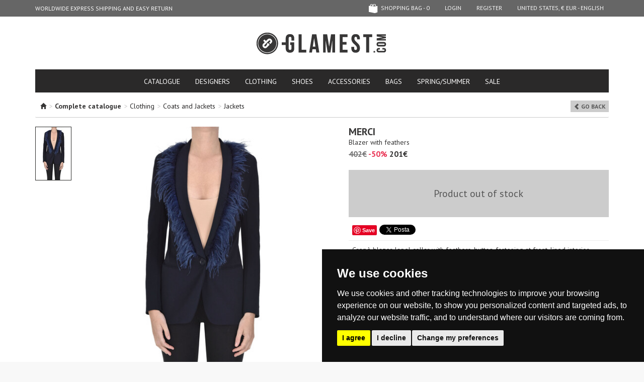

--- FILE ---
content_type: text/html; charset=UTF-8
request_url: https://www.glamest.com/merci/blazer-with-feathers-csg00002000ai
body_size: 8149
content:
<!DOCTYPE html>
<html lang="en">
    <head>
        <meta http-equiv="Content-Type" content="text/html; charset=UTF-8"/>

<title>Merci Blazer with feathers - Buy online on Glamest Fashion Outlet - Glamest.com | Online Designer Fashion Outlet</title>
<meta name="keywords" content="Jackets woman, Merci, ">
<meta name="description" content="Buy Merci Jackets on Glamest Fashion Outlet, select the Merci Blazer with feathers of your choice up to 50% off.">

<meta name="robots" content="index,follow"/>
<meta name="revisit-after" content="1 day" />

<meta property="fb:app_id" content="103874876428508" />
<meta property="og:title" content="Merci Blazer with feathers - Buy online on Glamest Fashion Outlet - Glamest.com | Online Designer Fashion Outlet"/>
<meta property="og:description" content="Buy Merci Jackets on Glamest Fashion Outlet, select the Merci Blazer with feathers of your choice up to 50% off."/>
<meta property="og:url" content="https://www.glamest.com/merci/blazer-with-feathers-csg00002000ai"/>
<meta property="og:site_name" content="Glamest"/>

<meta property="og:type" content="product" />
<meta property="og:brand" content="Merci" />
<meta property="og:image" content="//cdn.glamest.com/M6224c67a16036632a23894f3d54cef6f.jpg" />

<!-- canonical -->
<link rel="canonical" href="https://www.glamest.com/merci/blazer-with-feathers-csg00002000ai">
<!-- hreflangs -->
<link rel="alternate" href="https://www.glamest.com/merci/blazer-with-feathers-csg00002000ai" hreflang="en" />
<link rel="alternate" href="https://www.glamest.com/it/merci/blazer-con-piume-csg00002000ai" hreflang="it" />

<!-- mobile version -->
<link rel="alternate" media="only screen and (max-width: 640px)" href="https://m.glamest.com/merci/blazer-with-feathers-csg00002000ai">
<meta name="viewport" content="width=980">

<link rel="manifest" href="/manifest.json">
<meta name="theme-color" content="#2d2d2b">

<!-- icons -->
<link rel="shortcut icon" href="/favicon.ico" type="image/x-icon" />
<link rel="apple-touch-icon" sizes="57x57" href="//www.glamest.com/gg-app/img/mobile-icons/apple-touch-icon-57x57.png">
<link rel="apple-touch-icon" sizes="60x60" href="//www.glamest.com/gg-app/img/mobile-icons/apple-touch-icon-60x60.png">
<link rel="apple-touch-icon" sizes="72x72" href="//www.glamest.com/gg-app/img/mobile-icons/apple-touch-icon-72x72.png">
<link rel="apple-touch-icon" sizes="76x76" href="//www.glamest.com/gg-app/img/mobile-icons/apple-touch-icon-76x76.png">
<link rel="apple-touch-icon" sizes="114x114" href="//www.glamest.com/gg-app/img/mobile-icons/apple-touch-icon-114x114.png">
<link rel="apple-touch-icon" sizes="120x120" href="//www.glamest.com/gg-app/img/mobile-icons/apple-touch-icon-120x120.png">
<link rel="apple-touch-icon" sizes="144x144" href="//www.glamest.com/gg-app/img/mobile-icons/apple-touch-icon-144x144.png">
<link rel="apple-touch-icon" sizes="152x152" href="//www.glamest.com/gg-app/img/mobile-icons/apple-touch-icon-152x152.png">
<link rel="apple-touch-icon" sizes="180x180" href="//www.glamest.com/gg-app/img/mobile-icons/apple-touch-icon-180x180.png">
<link rel="icon" type="image/png" href="//www.glamest.com/gg-app/img/mobile-icons/favicon-16x16.png" sizes="16x16">
<link rel="icon" type="image/png" href="//www.glamest.com/gg-app/img/mobile-icons/favicon-32x32.png" sizes="32x32">
<link rel="icon" type="image/png" href="//www.glamest.com/gg-app/img/mobile-icons/favicon-96x96.png" sizes="96x96">
<link rel="icon" type="image/png" href="//www.glamest.com/gg-app/img/mobile-icons/android-chrome-192x192.png" sizes="192x192">
<meta name="msapplication-square70x70logo" content="//www.glamest.com/gg-app/img/mobile-icons/smalltile.png" />
<meta name="msapplication-square150x150logo" content="//www.glamest.com/gg-app/img/mobile-icons/mediumtile.png" />
<meta name="msapplication-wide310x150logo" content="//www.glamest.com/gg-app/img/mobile-icons/widetile.png" />
<meta name="msapplication-square310x310logo" content="//www.glamest.com/gg-app/img/mobile-icons/largetile.png" />

<link href='//fonts.googleapis.com/css?family=PT+Sans:400,700%7CPT+Serif:400' rel='stylesheet' type='text/css'>
<link type="text/css" rel="stylesheet" href="/min/g=d.css" />

<meta http-equiv="X-UA-Compatible" content="IE=edge" />
<meta name="google-site-verification" content="NyJsdydvzfSN0KZV9m1ZYIq0MiUAVkYteHfqixKebik" />

<!-- pinterest verify -->
<meta name="p:domain_verify" content="881f0c2a6365793565a5011e7a9422f2"/>
<meta name="msvalidate.01" content="3A72C73024F35E403A9E40B350138ACA" />

<script>
    var conf = {"page":"product","lang":"en","store":"US","baseUrl":"https:\/\/www.glamest.com\/","apiUrl":"\/\/www.glamest.com\/api\/","currency":"&#x20ac;","confCookie":"_gmls"},
        lang_strings = {"ajax_filters_error":"<b>We apologize for the inconvenience.<\/b><br>There was an error during products filtering","no_size":"Select a size first"};
</script>

<script src="/min/g=swd.js"></script>
<script defer src="//code.jquery.com/jquery-1.10.1.min.js"></script>
<script defer src="//code.jquery.com/jquery-migrate-1.2.1.min.js"></script>
<script defer type="text/javascript" src="/min/g=d.js"></script>


    </head>
    <body class="scrollingAffix">
        <div id="wrap">
            <div class="container">

             <nav id="navbar" class="navbar navbar-inverse navbar-fixed-top">
    <div class="container">
        <div class="nav-cycle navbar-left">
            <ul><li>WORLDWIDE EXPRESS SHIPPING AND EASY RETURN </li><li>WORLDWIDE EXPRESS SHIPPING AND EASY RETURN </li></ul>        </div>

        <ul class="nav navbar-nav navbar-right">
            <li><li class="relative" id="show_cart"><a href="https://www.glamest.com/checkout/cart" class="cart "><span class="icon cart-empty"></span> shopping bag - <span id="cartCount">0</span></a><span id="cart_overlay" class="cart-overlay"></span></li><li><a href="https://www.glamest.com/secure/login">Login</a></li> <li><a href="https://www.glamest.com/secure/register">Register</a></li><li><a href="#" data-toggle="modal" data-target="#choose_store_modal">United States, &#x20ac; EUR - English</a></li>        </ul>
    </div>
</nav>

<header id="header">

    <div class="logo">
        <h1>
            <a href="https://www.glamest.com/">GLAMEST.COM</a>
        </h1>
    </div>

    <div class="row">

        <div class="col-sm-24">

            <nav class="big-nav clearfix">
                <ul class="nav nav-tabs">
                    <li class="">
                        <a href="https://www.glamest.com/catalog">catalogue</a>
                    </li>

                    <li class="">
                        <a href="https://www.glamest.com/designers">designers</a>
                    </li>

                    <li><a href="https://www.glamest.com/catalog/clothing">Clothing</a><li><a href="https://www.glamest.com/catalog/shoes">Shoes</a><li><a href="https://www.glamest.com/catalog/accessories">Accessories</a><li><a href="https://www.glamest.com/catalog/bags">Bags</a>

                    <li id="collection_200"><a href="https://www.glamest.com/collections/spring-summer">SPRING/SUMMER</a></li><li id="collection_199"><a href="https://www.glamest.com/collections/sale">SALE</a></li>
                </ul>

            </nav>

        </div>
    </div>
</header>
                <section>
                    <div class="page-product " id="container">

                    <div class="breadcrumb">
    <span class="glyphicon glyphicon-home"></span><ol xmlns:v="http://rdf.data-vocabulary.org/#"><li> <span class="grey">></span> <b>Complete catalogue</b></li><li typeof="v:Breadcrumb"> <span class="grey">></span> <a rel="v:url" property="v:title" href="https://www.glamest.com/catalog/clothing" title="Clothing">Clothing</a></li><li typeof="v:Breadcrumb"> <span class="grey">></span> <a rel="v:url" property="v:title" href="https://www.glamest.com/catalog/clothing/coats-and-jackets" title="Coats and Jackets">Coats and Jackets</a></li><li typeof="v:Breadcrumb"> <span class="grey">></span> <a rel="v:url" property="v:title" href="https://www.glamest.com/catalog/clothing/coats-and-jackets/jackets" title="Jackets">Jackets</a></li></ol>    <div class="pull-right"><a class="g-label" href="javascript:history.go(-1);"><span class="glyphicon glyphicon-chevron-left"> </span> Go back</a></div>
</div>
<div class="clear"></div>

<div itemscope itemtype="https://schema.org/Product" class="row">

    <div class="col-xs-12">
        <div class="row">
            <div id="photo_thumbs" class="col-xs-4">
                <div class=" currentVariant" data-variant="39695"><a href="#" data-index="0" data-id="39695" data-thumb="//cdn.glamest.com/T6224c67a16036632a23894f3d54cef6f.jpg" data-medium="//cdn.glamest.com/M6224c67a16036632a23894f3d54cef6f.jpg" data-large="//cdn.glamest.com/6224c67a16036632a23894f3d54cef6f.jpg" class=" current"><img src="//cdn.glamest.com/T6224c67a16036632a23894f3d54cef6f.jpg"/></a><div class="clear"></div></div>            </div>

            <div id="photo_slider" class="col-xs-20">
                <a class="anim218 zoom-image" href="#" data-id="39695" data-large="//cdn.glamest.com/6224c67a16036632a23894f3d54cef6f.jpg"><img itemprop="image" class="img-responsive" src="//cdn.glamest.com/M6224c67a16036632a23894f3d54cef6f.jpg" /></a>            </div>
        </div>
    </div>

    <div class="col-xs-11 col-xs-offset-1">
        <h2 class="designer" itemprop="brand"><strong>Merci</strong></h2>
        <h3 class="name" itemprop="name">Blazer with feathers</h3>
                        <div class="price">

                    <span class="retailer">402&#x20ac;</span>
                    <span class="sconto">-50%</span>

                    <div class="total" itemprop="offers" itemscope itemtype="https://schema.org/Offer">
                        <div class="g-price">201&#x20ac;</div>
                        <meta itemprop="price" content="201" />
                        <meta itemprop="priceCurrency" content="EUR" />
                        <link itemprop="availability" href="https://schema.org/InStock" />
                    </div>

                </div>
                
        <div class="cartBlock">
            <div class="empty-product">Product out of stock</div>
        </div>

        <div id="fb-root"></div>

        <div class="bar extra">
            <div>
                <div class="fb-like" data-href="https://www.glamest.com/merci/blazer-with-feathers-csg00002000ai" data-send="true" data-layout="button_count" data-width="250" data-show-faces="false"></div>
                <div class="fb_iframe_widget"><a href="http://pinterest.com/pin/create/button/?url=https://www.glamest.com/merci/blazer-with-feathers-csg00002000ai&media=//cdn.glamest.com/S6224c67a16036632a23894f3d54cef6f.jpg&description=" class="pin-it-button" count-layout="none"><img border="0" src="//assets.pinterest.com/images/PinExt.png" title="Pin It" /></a></div>
                <a href="https://twitter.com/share" class="twitter-share-button" data-lang="it" data-count="none" data-hashtags="fashion"></a>
            </div>
        </div>

        <div class="description" itemprop="description">Crepè blazer, lapel collar with feathers, button-fastening at front, lined interior.<br><br>Sample size: 38<br><br>COMPOSITION:<br>83% Polyester&nbsp; 13% Viscose 4% Elastane<br>(feathers) 100% Ostrich<br><br>Made in Italy</div>

        <div class="bar topic-light link"><a href="https://www.glamest.com/info/shipping" target="_blank">Shipping<span class="glyphicon glyphicon-chevron-right pull-right"></span></a></div>

        <div class="bar topic-light link"><a href="https://www.glamest.com/info/returns-and-refunds" target="_blank">Easy returns<span class="glyphicon glyphicon-chevron-right pull-right"></span></a></div>


        <div class="cartBlockInfo">code: <span id="prod_code">CSG00002000AI</span></div>


    </div>

</div>

<div class="hr hr-label"><div>You may also like</div></div>

<div class="row">
    <div class="related-products row"><div class="col-xs-4 related-product  first"><a href="https://www.glamest.com/marina-rinaldi/viscose-blend-blazer-csg00006034ai" title="Viscose-blend blazer Marina Rinaldi"><img alt="Viscose-blend blazer Marina Rinaldi" src="//cdn.glamest.com/Tcb5b33abd24786bdd6d1a25af671719e.jpg" width="70"></a><span class="designer"><a href="https://www.glamest.com/marina-rinaldi/viscose-blend-blazer-csg00006034ai" title="Viscose-blend blazer Marina Rinaldi">Marina Rinaldi</a></span><span class="nome"><a href="https://www.glamest.com/marina-rinaldi/viscose-blend-blazer-csg00006034ai" title="Viscose-blend blazer Marina Rinaldi">Viscose-blend blazer</a></span><span class="p_retailer">402&#x20ac;</span><span class="discount"><span class="extra_discount">-75%</span> <span class="lt">-50%</span></span><span class="price">101&#x20ac;</span></div><div class="col-xs-4 related-product  "><a href="https://www.glamest.com/tagliatore/beverly-chanel-style-blazer-csg00007035ae" title="Beverly Chanel style blazer Tagliatore"><img alt="Beverly Chanel style blazer Tagliatore" src="//cdn.glamest.com/Tba72f1f76b94c2aae091f9dd19971f81.jpg" width="70"></a><span class="designer"><a href="https://www.glamest.com/tagliatore/beverly-chanel-style-blazer-csg00007035ae" title="Beverly Chanel style blazer Tagliatore">Tagliatore</a></span><span class="nome"><a href="https://www.glamest.com/tagliatore/beverly-chanel-style-blazer-csg00007035ae" title="Beverly Chanel style blazer Tagliatore">Beverly Chanel style blazer</a></span><span class="p_retailer">868&#x20ac;</span><span class="discount">-50%</span><span class="price">434&#x20ac;</span></div><div class="col-xs-4 related-product  "><a href="https://www.glamest.com/s-max-mara/galazia-blazer-csg00007011ae" title="Galazia blazer 'S Max Mara"><img alt="Galazia blazer 'S Max Mara" src="//cdn.glamest.com/Ta67c8f4934b60d5b25c38c4664cb06b3.jpg" width="70"></a><span class="designer"><a href="https://www.glamest.com/s-max-mara/galazia-blazer-csg00007011ae" title="Galazia blazer 'S Max Mara">'S Max Mara</a></span><span class="nome"><a href="https://www.glamest.com/s-max-mara/galazia-blazer-csg00007011ae" title="Galazia blazer 'S Max Mara">Galazia blazer</a></span><span class="p_retailer">654&#x20ac;</span><span class="discount">-50%</span><span class="price">327&#x20ac;</span></div><div class="col-xs-4 related-product  "><a href="https://www.glamest.com/goodmatch/cotton-double-breasted-blazer-csg00007028ae" title="Cotton double breasted blazer Goodmatch"><img alt="Cotton double breasted blazer Goodmatch" src="//cdn.glamest.com/T066a0e07c18bd7be5d54da1a57786aa4.jpg" width="70"></a><span class="designer"><a href="https://www.glamest.com/goodmatch/cotton-double-breasted-blazer-csg00007028ae" title="Cotton double breasted blazer Goodmatch">Goodmatch</a></span><span class="nome"><a href="https://www.glamest.com/goodmatch/cotton-double-breasted-blazer-csg00007028ae" title="Cotton double breasted blazer Goodmatch">Cotton double breasted blazer</a></span><span class="p_retailer">339&#x20ac;</span><span class="discount">-50%</span><span class="price">170&#x20ac;</span></div><div class="col-xs-4 related-product  "><a href="https://www.glamest.com/y-s-yohji-yamamoto/wool-cloth-asymmetric-blazer-csg00006102ai" title="Wool cloth asymmetric blazer Y'S Yohji Yamamoto"><img alt="Wool cloth asymmetric blazer Y'S Yohji Yamamoto" src="//cdn.glamest.com/T9fd97619e2af6a7a3343f67aea183d6e.jpg" width="70"></a><span class="designer"><a href="https://www.glamest.com/y-s-yohji-yamamoto/wool-cloth-asymmetric-blazer-csg00006102ai" title="Wool cloth asymmetric blazer Y'S Yohji Yamamoto">Y'S Yohji Yamamoto</a></span><span class="nome"><a href="https://www.glamest.com/y-s-yohji-yamamoto/wool-cloth-asymmetric-blazer-csg00006102ai" title="Wool cloth asymmetric blazer Y'S Yohji Yamamoto">Wool cloth asymmetric blazer</a></span><span class="p_retailer">1518&#x20ac;</span><span class="discount"><span class="extra_discount">-75%</span> <span class="lt">-50%</span></span><span class="price">379&#x20ac;</span></div><div class="col-xs-4 related-product   last"><a href="https://www.glamest.com/kaos/quilted-jacket-csg00007017ae" title="Quilted jacket Kaos"><img alt="Quilted jacket Kaos" src="//cdn.glamest.com/T16836713b39114ce7357fd9e7b7aed2a.jpg" width="70"></a><span class="designer"><a href="https://www.glamest.com/kaos/quilted-jacket-csg00007017ae" title="Quilted jacket Kaos">Kaos</a></span><span class="nome"><a href="https://www.glamest.com/kaos/quilted-jacket-csg00007017ae" title="Quilted jacket Kaos">Quilted jacket</a></span><span class="p_retailer">160&#x20ac;</span><span class="discount">-50%</span><span class="price">80&#x20ac;</span></div></div></div>

<div id="size-chart-modal" class="modal fade" tabindex="-1" role="dialog" aria-labelledby="SizeChart" aria-hidden="true">
    <div class="modal-dialog modal-dialog-sizes">
        <div class="modal-content">
            <div class="modal-header">
                <button type="button" class="close" data-dismiss="modal" aria-hidden="true">&times;</button>
                <h4 class="modal-title" id="myModalLabel"><b>Size chart</b></h4>
            </div>
            <div class="modal-body">
                <img src="//www.glamest.com/gg-app/img/size-chart.jpg">
            </div>
        </div>
    </div>
</div>



    <!-- Google Tag Manager -->
    <script type="text/javascript">
      if(window.gtag) {
        gtag('event', 'view_item', {
          "items": {"id":"CSG00002000AI","name":"Blazer with feathers","brand":"Merci","category":"Jackets","quantity":null,"price":201}        });
      }
    </script>

                    </div>
                </section>

            </div>

<footer id="footer">

    <div class="social-wrap">
        <div class="container">

            <div class="row">

                <div class="col-xs-14">
                    <div class="h3">Follow us on</div>
                    <ul>
                        <li><a href="https://www.facebook.com/glamest" target="_blank" rel="nofollow"><span class="icon icon-facebook"></span> FACEBOOK</a></li><li><a href="https://www.instagram.com/glamest" target="_blank" rel="nofollow"><span class="icon icon-instagram"></span> INSTAGRAM</a></li><li><a href="http://pinterest.com/glamest/" target="_blank" rel="nofollow"><span class="icon icon-pinterest"></span> PINTEREST</a></li>                    </ul>
                </div>

                <div class="col-xs-10 social">

                    <div class="social-icons">
                        
                    </div>

                </div>

            </div>


        </div>
    </div>

    <div class="container">

        <div class="row main">

            <div class="col-xs-14">
                <div class="h3">Staff picks</div>
                <div class="related-products inverse row"><div class="col-xs-6 related-product  first"><div class="related-product-inner"><a class="img" href="https://www.glamest.com/base-milano/stretch-cotton-tank-top-tpt00007032ae" title="Stretch cotton tank top Base Milano"><img alt="Stretch cotton tank top Base Milano" src="//cdn.glamest.com/T5e973090c52b5bee90f7e5407b642ab0.jpg" width="70"></a><span class="designer"><a href="https://www.glamest.com/base-milano/stretch-cotton-tank-top-tpt00007032ae" title="Stretch cotton tank top Base Milano">Base Milano</a></span></div></div><div class="col-xs-6 related-product  "><div class="related-product-inner"><a class="img" href="https://www.glamest.com/drumohr/draped-top-tpt00007038ae" title="Draped top Drumohr"><img alt="Draped top Drumohr" src="//cdn.glamest.com/T75d7e6683f45002ff5633dc68c796818.jpg" width="70"></a><span class="designer"><a href="https://www.glamest.com/drumohr/draped-top-tpt00007038ae" title="Draped top Drumohr">Drumohr</a></span></div></div><div class="col-xs-6 related-product  "><div class="related-product-inner"><a class="img" href="https://www.glamest.com/semicouture/flower-print-pullover-mgp00007052ae" title="Flower print pullover  Semicouture"><img alt="Flower print pullover  Semicouture" src="//cdn.glamest.com/T3550e7bd6bcd0c0f58c7367551c41c6d.jpg" width="70"></a><span class="designer"><a href="https://www.glamest.com/semicouture/flower-print-pullover-mgp00007052ae" title="Flower print pullover  Semicouture">Semicouture</a></span></div></div><div class="col-xs-6 related-product   last"><div class="related-product-inner"><a class="img" href="https://www.glamest.com/grifoni/cropped-shirt-tpc00007034ae" title="Cropped shirt Grifoni"><img alt="Cropped shirt Grifoni" src="//cdn.glamest.com/T5663f83c61c5d89570b58d47a348e98b.jpg" width="70"></a><span class="designer"><a href="https://www.glamest.com/grifoni/cropped-shirt-tpc00007034ae" title="Cropped shirt Grifoni">Grifoni</a></span></div></div></div>                <p class="payoff">Glamest, the Luxury Women Fashion Outlet.</p>
            </div>

            <div class="col-xs-8 col-xs-offset-2 ">
                <div class="newsletter">
                    <div class="h3">Subscribe to newsletter</div>
                                            <form action="#" method="post" class="nw_subscribe">
                            <div class="form-group">
                                <div class="input-group">
                                    <input type="text" class="form-control" name="email" placeholder="email" value="">
                                    <div class="input-group-btn">
                                        <button class="btn">Subscribe</button>
                                    </div>
                                </div>
                            </div>
                            <div class="form-group">
                                <label class="checkbox-inline">
                                    <input type="checkbox" name="agree-privacy" class="checkbox" required>
                                    I have read and understood the <a href="https://www.glamest.com/info/privacy-cookies" target="_blank">Privacy policy</a>                                </label>
                            </div>
                            <div class="g-recaptcha"
                                 data-sitekey="6LeQI7kaAAAAAKxToAwhtMs7PMCAAR8nOyK5T3qA"
                                 data-callback='__g_nw_recaptcha_submit'
                                 data-badge="inline"
                                 data-size="invisible">
                            </div>
                        </form>
                                        <div class="nw_info"></div>
                </div>

                <hr>

                <div class="row info-wrap">

                    <div class="col-xs-12 info">
                        <div class="h3">info</div>
                        <ul>
                            <li></li>
                            <li class="item_1" id="page_18"><a href="https://www.glamest.com/info/payments">Payments</a></li><li class="item_2" id="page_22"><a href="https://www.glamest.com/info/shipping">Shipping</a></li><li class="item_3" id="page_2"><a href="https://www.glamest.com/info/returns-and-refunds">Returns and Refunds</a></li><li class="item_4" id="page_1"><a href="https://www.glamest.com/info/sizes-guide">Sizes Guide</a></li><li class="item_5" id="page_3"><a href="https://www.glamest.com/info/f-a-q">F A Q</a></li><li class="item_6" id="page_23"><a href="https://www.glamest.com/info/general-sale-conditions">General Sale Conditions</a></li>                        </ul>
                    </div>
                    <div class="col-xs-12 info">
                        <div class="h3">About Glamest</div>
                        <ul>
                            <li></li>
                            <li class="item_1" id="page_19"><a href="https://www.glamest.com/info/about-us">About us</a></li><li class="item_2" id="page_31"><a href="https://www.glamest.com/info/store">Store</a></li><li class="item_3" id="page_20"><a href="https://www.glamest.com/info/contacts">Contacts</a></li><li class="item_4" id="page_24"><a href="https://www.glamest.com/info/affiliates">Affiliates</a></li><li class="item_5" id="page_25"><a href="https://www.glamest.com/info/careers">Careers</a></li><li class="item_6" id="page_21"><a href="https://www.glamest.com/info/terms-of-use">Terms of use</a></li><li class="item_7" id="page_4"><a href="https://www.glamest.com/info/privacy-cookies">Privacy/Cookies</a></li>                        </ul>
                    </div>
                </div>

            </div>

        </div>

        <hr>

        <div class="row last">

            <div class="col-xs-12 copy" role="contentinfo">
                &copy; 2026 Glamest S.r.l. - All Rights Reserved - P IVA 01660660091 - <a href="#" id="open_preferences_center">Edit cookie preferences</a>
            </div>

            <div class="col-xs-12 more">
                <span class="icon-credit-cards"></span>
                <img src="//www.glamest.com/gg-app/img/comodo_secure.png" class="comodo" alt="SSL Certificates - Secure payment" width="76" height="26" style="border: 0px;">
                <span class="icon logo-icon"></span>
            </div>

        </div>

    </div>
</footer>

<!-- Modal -->
<div class="modal fade" id="choose_store_modal" tabindex="-1" role="dialog" aria-labelledby="choose_store_label">
    <div class="modal-dialog" role="document">
        <div class="modal-content">
            <div class="modal-header">
                <button type="button" class="close" data-dismiss="modal" aria-label="Close"><span aria-hidden="true">&times;</span></button>
                <h4 class="modal-title" id="choose_store_label">Select your country</h4>
            </div>
            <div class="modal-body">

                <div class="row">

                    <div class="col-md-10">

                        <div class="store-info-choose">

                            <div class="form-group">
                                <label>Shipping to:</label>
                                <select class="form-control" id="store_country_select"></select>
                            </div>

                            <div class="form-group">
                                <label>Select your language:</label>
                                <select class="form-control" id="store_language_select">
                                    <option value="en"  selected="selected">English</option><option value="it" >Italian</option>                                </select>
                            </div>

                        </div>

                    </div>
                    <div class="col-md-14">

                        <div class="store-info-panel">

                            <div class="title" id="m_store_name"></div>

                            <div class="bold">Currency:</div>
                            <p id="m_store_currency"></p>

                            <div class="bold">Shipping costs:</div>
                            <p id="m_store_shipping"></p>

                            <div class="bold">Free shipping over:</div>
                            <p id="m_store_shipping_free"></p>

                            <div class="disclaimer vat hide"> Payment and Invoice are in EURO, prices are VAT (Value Added Tax) included.</div>
                            <div class="disclaimer no-vat hide"> Payment and Invoice are in EURO, prices are VAT (Value Added Tax) exempt.</div>

                        </div>

                    </div>

                </div>

            </div>
            <div class="modal-footer">
                <span class="btn white pull-left" data-dismiss="modal">Go back</span>
                <span class="btn btn-primary" id="store_country_submit">Select</span>
            </div>
        </div>
    </div>
</div>

        </div>

            <div class="hide">
        <script src="https://js.stripe.com/v3/"></script><script src="https://www.google.com/recaptcha/api.js" async defer></script><div itemscope itemtype="https://schema.org/OnlineStore">
    <meta itemprop="name" content="Glamest.com" />
    <link itemprop="url" href="https://www.glamest.com/" />
    <meta itemprop="areaServed" content="Worldwide" />
    <div itemprop="hasShippingService" itemscope itemtype="https://schema.org/ShippingService">
        <meta itemprop="name" content="Express courier" />
        <meta itemprop="areaServed" content="Worldwide" />
    </div>
    <div itemprop="hasMerchantReturnPolicy" itemscope itemtype="https://schema.org/MerchantReturnPolicy">
        <link itemprop="merchantReturnLink" href="https://www.glamest.com/info/returns-and-refunds"
    </div>
</div>

    </div>
        <script type="text/javascript" src="https://www.termsfeed.com/public/cookie-consent/4.0.0/cookie-consent.js" charset="UTF-8"></script>
        <script type="text/javascript" charset="UTF-8">
          document.addEventListener('DOMContentLoaded', function () {
            cookieconsent.run({
              "notice_banner_type": "simple",
              "consent_type": "express",
              "palette": "dark",
              "language": "en",
              "page_load_consent_levels": ["strictly-necessary"],
              "notice_banner_reject_button_hide": false,
              "preferences_center_close_button_hide": false,
              "page_refresh_confirmation_buttons": false,
              "website_name": "Glamest",
              "website_privacy_policy_url": "https://www.glamest.com/info/privacy-cookies"
            });
          });
        </script>
        <style>
            .termsfeed-com---palette-light .cc-nb-reject,
            .termsfeed-com---palette-dark .cc-nb-reject {
                background-color: #eaeaea !important;
                color: #111 !important;
            }
            .termsfeed-com---palette-dark .cc-cp-foot-byline {
                visibility: hidden !important;
            }
        </style>

                                    <script type="text/plain" cookie-consent="strictly-necessary" async src="https://www.googletagmanager.com/gtag/js?id=G-2X8VXLEMY5"></script>
                                                <script type="text/plain" cookie-consent="tracking">
              window.dataLayer = window.dataLayer || [];
              window.gtag = function(){dataLayer.push(arguments);}
              gtag('js', new Date());
              gtag('config', 'G-2X8VXLEMY5');
         </script>
                                                <script type="text/plain" cookie-consent="tracking">!function(f,b,e,v,n,t,s){if(f.fbq)return;n=f.fbq=function(){n.callMethod?
        n.callMethod.apply(n,arguments):n.queue.push(arguments)};if(!f._fbq)f._fbq=n;
        n.push=n;n.loaded=!0;n.version='2.0';n.queue=[];t=b.createElement(e);t.async=!0;
        t.src=v;s=b.getElementsByTagName(e)[0];s.parentNode.insertBefore(t,s)}(window,
        document,'script','//connect.facebook.net/en_US/fbevents.js');

        fbq('init', '1679681805617564');
        fbq('track', 'PageView');</script>
                                                <script type="text/plain" cookie-consent="strictly-necessary"  src="https://assets.pinterest.com/js/pinit.js"></script>
                                                <script type="text/plain" cookie-consent="strictly-necessary">
    !function(d,s,id){var js,fjs=d.getElementsByTagName(s)[0];if(!d.getElementById(id)){js=d.createElement(s);js.id=id;js.src="//platform.twitter.com/widgets.js";fjs.parentNode.insertBefore(js,fjs);}}(document,"script","twitter-wjs");
    </script>
                                                <script type="text/plain" cookie-consent="targeting">var google_tag_params = {
            ecomm_prodid: 'CSG00002000AI',
            ecomm_pagetype: 'product',
            ecomm_totalvalue:  '201'
        };</script>
                                                <script type="text/plain" cookie-consent="tracking">
        var cxtData={
            version : '1.0',
            type : 'product',
            product_id : 'CSG00002000AI',
            product_title : 'Blazer with feathers'
            };
            (function(){CxTs=document.createElement('script');
            CxTs.type='text/javascript';CxTs.async=true;CxTn=document.getElementsByTagName('script')[0];
            CxTs.src=((document.location.protocol=='http:')?'http://':'https://')+'mxl.connexity.net/dco/296374.js';
            CxTn.parentNode.insertBefore(CxTs,CxTn);}());
        </script>
                                                <script type="text/plain" cookie-consent="targeting">/* <![CDATA[ */
            var google_conversion_id = 950103909;
            var google_conversion_label = 'bRSNCMOx9AQQ5d6FxQM';
            var google_custom_params = window.google_tag_params;
            var google_remarketing_only = true;
            /* ]]> */</script>
                                                <script type="text/plain" cookie-consent="targeting"  src="//www.googleadservices.com/pagead/conversion.js"></script>
                                                <script type="text/plain" cookie-consent="tracking" defer src="https://www.dwin1.com/12620.js"></script>
                                                <script type="text/plain" cookie-consent="tracking"  src="https://www.bantoa.com/js/bantoa_tracker.js"></script>
                                                <script type="text/plain" cookie-consent="tracking">window.addEventListener('load', function() { window.bantoa_visit_track && bantoa_visit_track(); });</script>
                                                <script type="text/plain" cookie-consent="tracking" async src="//static.criteo.net/js/ld/ld.js"></script>
                                                <script type="text/plain" cookie-consent="tracking">window.criteo_q = window.criteo_q || [];
        var deviceType = /iPad/.test(navigator.userAgent) ? "t" : /Mobile|iP(hone|od)|Android|BlackBerry|IEMobile|Silk/.test(navigator.userAgent) ? "m" : "d";
        window.criteo_q.push(
         { event: "setAccount", account: 50217},
         { event: "setEmail", email: "" },
         { event: "setSiteType", type: deviceType},
         { event: "viewItem", item: "csg00002000ai" });</script>
                                                <script type="text/plain" cookie-consent="tracking">(function (d, s, id) {
                    var js, fjs = d.getElementsByTagName(s)[0];
                    if (d.getElementById(id)) return;
                    js = d.createElement(s);
                    js.id = id;
                    js.src = '//connect.facebook.net/en_US/all.js#xfbml=1&appId=103874876428508';
                    fjs.parentNode.insertBefore(js, fjs);
                }(document, 'script', 'facebook-jssdk'));</script>
                    
            </body>
</html>

--- FILE ---
content_type: text/html; charset=utf-8
request_url: https://www.google.com/recaptcha/api2/anchor?ar=1&k=6LeQI7kaAAAAAKxToAwhtMs7PMCAAR8nOyK5T3qA&co=aHR0cHM6Ly93d3cuZ2xhbWVzdC5jb206NDQz&hl=en&v=N67nZn4AqZkNcbeMu4prBgzg&size=invisible&badge=inline&anchor-ms=20000&execute-ms=30000&cb=t8ejsth0xxgn
body_size: 49321
content:
<!DOCTYPE HTML><html dir="ltr" lang="en"><head><meta http-equiv="Content-Type" content="text/html; charset=UTF-8">
<meta http-equiv="X-UA-Compatible" content="IE=edge">
<title>reCAPTCHA</title>
<style type="text/css">
/* cyrillic-ext */
@font-face {
  font-family: 'Roboto';
  font-style: normal;
  font-weight: 400;
  font-stretch: 100%;
  src: url(//fonts.gstatic.com/s/roboto/v48/KFO7CnqEu92Fr1ME7kSn66aGLdTylUAMa3GUBHMdazTgWw.woff2) format('woff2');
  unicode-range: U+0460-052F, U+1C80-1C8A, U+20B4, U+2DE0-2DFF, U+A640-A69F, U+FE2E-FE2F;
}
/* cyrillic */
@font-face {
  font-family: 'Roboto';
  font-style: normal;
  font-weight: 400;
  font-stretch: 100%;
  src: url(//fonts.gstatic.com/s/roboto/v48/KFO7CnqEu92Fr1ME7kSn66aGLdTylUAMa3iUBHMdazTgWw.woff2) format('woff2');
  unicode-range: U+0301, U+0400-045F, U+0490-0491, U+04B0-04B1, U+2116;
}
/* greek-ext */
@font-face {
  font-family: 'Roboto';
  font-style: normal;
  font-weight: 400;
  font-stretch: 100%;
  src: url(//fonts.gstatic.com/s/roboto/v48/KFO7CnqEu92Fr1ME7kSn66aGLdTylUAMa3CUBHMdazTgWw.woff2) format('woff2');
  unicode-range: U+1F00-1FFF;
}
/* greek */
@font-face {
  font-family: 'Roboto';
  font-style: normal;
  font-weight: 400;
  font-stretch: 100%;
  src: url(//fonts.gstatic.com/s/roboto/v48/KFO7CnqEu92Fr1ME7kSn66aGLdTylUAMa3-UBHMdazTgWw.woff2) format('woff2');
  unicode-range: U+0370-0377, U+037A-037F, U+0384-038A, U+038C, U+038E-03A1, U+03A3-03FF;
}
/* math */
@font-face {
  font-family: 'Roboto';
  font-style: normal;
  font-weight: 400;
  font-stretch: 100%;
  src: url(//fonts.gstatic.com/s/roboto/v48/KFO7CnqEu92Fr1ME7kSn66aGLdTylUAMawCUBHMdazTgWw.woff2) format('woff2');
  unicode-range: U+0302-0303, U+0305, U+0307-0308, U+0310, U+0312, U+0315, U+031A, U+0326-0327, U+032C, U+032F-0330, U+0332-0333, U+0338, U+033A, U+0346, U+034D, U+0391-03A1, U+03A3-03A9, U+03B1-03C9, U+03D1, U+03D5-03D6, U+03F0-03F1, U+03F4-03F5, U+2016-2017, U+2034-2038, U+203C, U+2040, U+2043, U+2047, U+2050, U+2057, U+205F, U+2070-2071, U+2074-208E, U+2090-209C, U+20D0-20DC, U+20E1, U+20E5-20EF, U+2100-2112, U+2114-2115, U+2117-2121, U+2123-214F, U+2190, U+2192, U+2194-21AE, U+21B0-21E5, U+21F1-21F2, U+21F4-2211, U+2213-2214, U+2216-22FF, U+2308-230B, U+2310, U+2319, U+231C-2321, U+2336-237A, U+237C, U+2395, U+239B-23B7, U+23D0, U+23DC-23E1, U+2474-2475, U+25AF, U+25B3, U+25B7, U+25BD, U+25C1, U+25CA, U+25CC, U+25FB, U+266D-266F, U+27C0-27FF, U+2900-2AFF, U+2B0E-2B11, U+2B30-2B4C, U+2BFE, U+3030, U+FF5B, U+FF5D, U+1D400-1D7FF, U+1EE00-1EEFF;
}
/* symbols */
@font-face {
  font-family: 'Roboto';
  font-style: normal;
  font-weight: 400;
  font-stretch: 100%;
  src: url(//fonts.gstatic.com/s/roboto/v48/KFO7CnqEu92Fr1ME7kSn66aGLdTylUAMaxKUBHMdazTgWw.woff2) format('woff2');
  unicode-range: U+0001-000C, U+000E-001F, U+007F-009F, U+20DD-20E0, U+20E2-20E4, U+2150-218F, U+2190, U+2192, U+2194-2199, U+21AF, U+21E6-21F0, U+21F3, U+2218-2219, U+2299, U+22C4-22C6, U+2300-243F, U+2440-244A, U+2460-24FF, U+25A0-27BF, U+2800-28FF, U+2921-2922, U+2981, U+29BF, U+29EB, U+2B00-2BFF, U+4DC0-4DFF, U+FFF9-FFFB, U+10140-1018E, U+10190-1019C, U+101A0, U+101D0-101FD, U+102E0-102FB, U+10E60-10E7E, U+1D2C0-1D2D3, U+1D2E0-1D37F, U+1F000-1F0FF, U+1F100-1F1AD, U+1F1E6-1F1FF, U+1F30D-1F30F, U+1F315, U+1F31C, U+1F31E, U+1F320-1F32C, U+1F336, U+1F378, U+1F37D, U+1F382, U+1F393-1F39F, U+1F3A7-1F3A8, U+1F3AC-1F3AF, U+1F3C2, U+1F3C4-1F3C6, U+1F3CA-1F3CE, U+1F3D4-1F3E0, U+1F3ED, U+1F3F1-1F3F3, U+1F3F5-1F3F7, U+1F408, U+1F415, U+1F41F, U+1F426, U+1F43F, U+1F441-1F442, U+1F444, U+1F446-1F449, U+1F44C-1F44E, U+1F453, U+1F46A, U+1F47D, U+1F4A3, U+1F4B0, U+1F4B3, U+1F4B9, U+1F4BB, U+1F4BF, U+1F4C8-1F4CB, U+1F4D6, U+1F4DA, U+1F4DF, U+1F4E3-1F4E6, U+1F4EA-1F4ED, U+1F4F7, U+1F4F9-1F4FB, U+1F4FD-1F4FE, U+1F503, U+1F507-1F50B, U+1F50D, U+1F512-1F513, U+1F53E-1F54A, U+1F54F-1F5FA, U+1F610, U+1F650-1F67F, U+1F687, U+1F68D, U+1F691, U+1F694, U+1F698, U+1F6AD, U+1F6B2, U+1F6B9-1F6BA, U+1F6BC, U+1F6C6-1F6CF, U+1F6D3-1F6D7, U+1F6E0-1F6EA, U+1F6F0-1F6F3, U+1F6F7-1F6FC, U+1F700-1F7FF, U+1F800-1F80B, U+1F810-1F847, U+1F850-1F859, U+1F860-1F887, U+1F890-1F8AD, U+1F8B0-1F8BB, U+1F8C0-1F8C1, U+1F900-1F90B, U+1F93B, U+1F946, U+1F984, U+1F996, U+1F9E9, U+1FA00-1FA6F, U+1FA70-1FA7C, U+1FA80-1FA89, U+1FA8F-1FAC6, U+1FACE-1FADC, U+1FADF-1FAE9, U+1FAF0-1FAF8, U+1FB00-1FBFF;
}
/* vietnamese */
@font-face {
  font-family: 'Roboto';
  font-style: normal;
  font-weight: 400;
  font-stretch: 100%;
  src: url(//fonts.gstatic.com/s/roboto/v48/KFO7CnqEu92Fr1ME7kSn66aGLdTylUAMa3OUBHMdazTgWw.woff2) format('woff2');
  unicode-range: U+0102-0103, U+0110-0111, U+0128-0129, U+0168-0169, U+01A0-01A1, U+01AF-01B0, U+0300-0301, U+0303-0304, U+0308-0309, U+0323, U+0329, U+1EA0-1EF9, U+20AB;
}
/* latin-ext */
@font-face {
  font-family: 'Roboto';
  font-style: normal;
  font-weight: 400;
  font-stretch: 100%;
  src: url(//fonts.gstatic.com/s/roboto/v48/KFO7CnqEu92Fr1ME7kSn66aGLdTylUAMa3KUBHMdazTgWw.woff2) format('woff2');
  unicode-range: U+0100-02BA, U+02BD-02C5, U+02C7-02CC, U+02CE-02D7, U+02DD-02FF, U+0304, U+0308, U+0329, U+1D00-1DBF, U+1E00-1E9F, U+1EF2-1EFF, U+2020, U+20A0-20AB, U+20AD-20C0, U+2113, U+2C60-2C7F, U+A720-A7FF;
}
/* latin */
@font-face {
  font-family: 'Roboto';
  font-style: normal;
  font-weight: 400;
  font-stretch: 100%;
  src: url(//fonts.gstatic.com/s/roboto/v48/KFO7CnqEu92Fr1ME7kSn66aGLdTylUAMa3yUBHMdazQ.woff2) format('woff2');
  unicode-range: U+0000-00FF, U+0131, U+0152-0153, U+02BB-02BC, U+02C6, U+02DA, U+02DC, U+0304, U+0308, U+0329, U+2000-206F, U+20AC, U+2122, U+2191, U+2193, U+2212, U+2215, U+FEFF, U+FFFD;
}
/* cyrillic-ext */
@font-face {
  font-family: 'Roboto';
  font-style: normal;
  font-weight: 500;
  font-stretch: 100%;
  src: url(//fonts.gstatic.com/s/roboto/v48/KFO7CnqEu92Fr1ME7kSn66aGLdTylUAMa3GUBHMdazTgWw.woff2) format('woff2');
  unicode-range: U+0460-052F, U+1C80-1C8A, U+20B4, U+2DE0-2DFF, U+A640-A69F, U+FE2E-FE2F;
}
/* cyrillic */
@font-face {
  font-family: 'Roboto';
  font-style: normal;
  font-weight: 500;
  font-stretch: 100%;
  src: url(//fonts.gstatic.com/s/roboto/v48/KFO7CnqEu92Fr1ME7kSn66aGLdTylUAMa3iUBHMdazTgWw.woff2) format('woff2');
  unicode-range: U+0301, U+0400-045F, U+0490-0491, U+04B0-04B1, U+2116;
}
/* greek-ext */
@font-face {
  font-family: 'Roboto';
  font-style: normal;
  font-weight: 500;
  font-stretch: 100%;
  src: url(//fonts.gstatic.com/s/roboto/v48/KFO7CnqEu92Fr1ME7kSn66aGLdTylUAMa3CUBHMdazTgWw.woff2) format('woff2');
  unicode-range: U+1F00-1FFF;
}
/* greek */
@font-face {
  font-family: 'Roboto';
  font-style: normal;
  font-weight: 500;
  font-stretch: 100%;
  src: url(//fonts.gstatic.com/s/roboto/v48/KFO7CnqEu92Fr1ME7kSn66aGLdTylUAMa3-UBHMdazTgWw.woff2) format('woff2');
  unicode-range: U+0370-0377, U+037A-037F, U+0384-038A, U+038C, U+038E-03A1, U+03A3-03FF;
}
/* math */
@font-face {
  font-family: 'Roboto';
  font-style: normal;
  font-weight: 500;
  font-stretch: 100%;
  src: url(//fonts.gstatic.com/s/roboto/v48/KFO7CnqEu92Fr1ME7kSn66aGLdTylUAMawCUBHMdazTgWw.woff2) format('woff2');
  unicode-range: U+0302-0303, U+0305, U+0307-0308, U+0310, U+0312, U+0315, U+031A, U+0326-0327, U+032C, U+032F-0330, U+0332-0333, U+0338, U+033A, U+0346, U+034D, U+0391-03A1, U+03A3-03A9, U+03B1-03C9, U+03D1, U+03D5-03D6, U+03F0-03F1, U+03F4-03F5, U+2016-2017, U+2034-2038, U+203C, U+2040, U+2043, U+2047, U+2050, U+2057, U+205F, U+2070-2071, U+2074-208E, U+2090-209C, U+20D0-20DC, U+20E1, U+20E5-20EF, U+2100-2112, U+2114-2115, U+2117-2121, U+2123-214F, U+2190, U+2192, U+2194-21AE, U+21B0-21E5, U+21F1-21F2, U+21F4-2211, U+2213-2214, U+2216-22FF, U+2308-230B, U+2310, U+2319, U+231C-2321, U+2336-237A, U+237C, U+2395, U+239B-23B7, U+23D0, U+23DC-23E1, U+2474-2475, U+25AF, U+25B3, U+25B7, U+25BD, U+25C1, U+25CA, U+25CC, U+25FB, U+266D-266F, U+27C0-27FF, U+2900-2AFF, U+2B0E-2B11, U+2B30-2B4C, U+2BFE, U+3030, U+FF5B, U+FF5D, U+1D400-1D7FF, U+1EE00-1EEFF;
}
/* symbols */
@font-face {
  font-family: 'Roboto';
  font-style: normal;
  font-weight: 500;
  font-stretch: 100%;
  src: url(//fonts.gstatic.com/s/roboto/v48/KFO7CnqEu92Fr1ME7kSn66aGLdTylUAMaxKUBHMdazTgWw.woff2) format('woff2');
  unicode-range: U+0001-000C, U+000E-001F, U+007F-009F, U+20DD-20E0, U+20E2-20E4, U+2150-218F, U+2190, U+2192, U+2194-2199, U+21AF, U+21E6-21F0, U+21F3, U+2218-2219, U+2299, U+22C4-22C6, U+2300-243F, U+2440-244A, U+2460-24FF, U+25A0-27BF, U+2800-28FF, U+2921-2922, U+2981, U+29BF, U+29EB, U+2B00-2BFF, U+4DC0-4DFF, U+FFF9-FFFB, U+10140-1018E, U+10190-1019C, U+101A0, U+101D0-101FD, U+102E0-102FB, U+10E60-10E7E, U+1D2C0-1D2D3, U+1D2E0-1D37F, U+1F000-1F0FF, U+1F100-1F1AD, U+1F1E6-1F1FF, U+1F30D-1F30F, U+1F315, U+1F31C, U+1F31E, U+1F320-1F32C, U+1F336, U+1F378, U+1F37D, U+1F382, U+1F393-1F39F, U+1F3A7-1F3A8, U+1F3AC-1F3AF, U+1F3C2, U+1F3C4-1F3C6, U+1F3CA-1F3CE, U+1F3D4-1F3E0, U+1F3ED, U+1F3F1-1F3F3, U+1F3F5-1F3F7, U+1F408, U+1F415, U+1F41F, U+1F426, U+1F43F, U+1F441-1F442, U+1F444, U+1F446-1F449, U+1F44C-1F44E, U+1F453, U+1F46A, U+1F47D, U+1F4A3, U+1F4B0, U+1F4B3, U+1F4B9, U+1F4BB, U+1F4BF, U+1F4C8-1F4CB, U+1F4D6, U+1F4DA, U+1F4DF, U+1F4E3-1F4E6, U+1F4EA-1F4ED, U+1F4F7, U+1F4F9-1F4FB, U+1F4FD-1F4FE, U+1F503, U+1F507-1F50B, U+1F50D, U+1F512-1F513, U+1F53E-1F54A, U+1F54F-1F5FA, U+1F610, U+1F650-1F67F, U+1F687, U+1F68D, U+1F691, U+1F694, U+1F698, U+1F6AD, U+1F6B2, U+1F6B9-1F6BA, U+1F6BC, U+1F6C6-1F6CF, U+1F6D3-1F6D7, U+1F6E0-1F6EA, U+1F6F0-1F6F3, U+1F6F7-1F6FC, U+1F700-1F7FF, U+1F800-1F80B, U+1F810-1F847, U+1F850-1F859, U+1F860-1F887, U+1F890-1F8AD, U+1F8B0-1F8BB, U+1F8C0-1F8C1, U+1F900-1F90B, U+1F93B, U+1F946, U+1F984, U+1F996, U+1F9E9, U+1FA00-1FA6F, U+1FA70-1FA7C, U+1FA80-1FA89, U+1FA8F-1FAC6, U+1FACE-1FADC, U+1FADF-1FAE9, U+1FAF0-1FAF8, U+1FB00-1FBFF;
}
/* vietnamese */
@font-face {
  font-family: 'Roboto';
  font-style: normal;
  font-weight: 500;
  font-stretch: 100%;
  src: url(//fonts.gstatic.com/s/roboto/v48/KFO7CnqEu92Fr1ME7kSn66aGLdTylUAMa3OUBHMdazTgWw.woff2) format('woff2');
  unicode-range: U+0102-0103, U+0110-0111, U+0128-0129, U+0168-0169, U+01A0-01A1, U+01AF-01B0, U+0300-0301, U+0303-0304, U+0308-0309, U+0323, U+0329, U+1EA0-1EF9, U+20AB;
}
/* latin-ext */
@font-face {
  font-family: 'Roboto';
  font-style: normal;
  font-weight: 500;
  font-stretch: 100%;
  src: url(//fonts.gstatic.com/s/roboto/v48/KFO7CnqEu92Fr1ME7kSn66aGLdTylUAMa3KUBHMdazTgWw.woff2) format('woff2');
  unicode-range: U+0100-02BA, U+02BD-02C5, U+02C7-02CC, U+02CE-02D7, U+02DD-02FF, U+0304, U+0308, U+0329, U+1D00-1DBF, U+1E00-1E9F, U+1EF2-1EFF, U+2020, U+20A0-20AB, U+20AD-20C0, U+2113, U+2C60-2C7F, U+A720-A7FF;
}
/* latin */
@font-face {
  font-family: 'Roboto';
  font-style: normal;
  font-weight: 500;
  font-stretch: 100%;
  src: url(//fonts.gstatic.com/s/roboto/v48/KFO7CnqEu92Fr1ME7kSn66aGLdTylUAMa3yUBHMdazQ.woff2) format('woff2');
  unicode-range: U+0000-00FF, U+0131, U+0152-0153, U+02BB-02BC, U+02C6, U+02DA, U+02DC, U+0304, U+0308, U+0329, U+2000-206F, U+20AC, U+2122, U+2191, U+2193, U+2212, U+2215, U+FEFF, U+FFFD;
}
/* cyrillic-ext */
@font-face {
  font-family: 'Roboto';
  font-style: normal;
  font-weight: 900;
  font-stretch: 100%;
  src: url(//fonts.gstatic.com/s/roboto/v48/KFO7CnqEu92Fr1ME7kSn66aGLdTylUAMa3GUBHMdazTgWw.woff2) format('woff2');
  unicode-range: U+0460-052F, U+1C80-1C8A, U+20B4, U+2DE0-2DFF, U+A640-A69F, U+FE2E-FE2F;
}
/* cyrillic */
@font-face {
  font-family: 'Roboto';
  font-style: normal;
  font-weight: 900;
  font-stretch: 100%;
  src: url(//fonts.gstatic.com/s/roboto/v48/KFO7CnqEu92Fr1ME7kSn66aGLdTylUAMa3iUBHMdazTgWw.woff2) format('woff2');
  unicode-range: U+0301, U+0400-045F, U+0490-0491, U+04B0-04B1, U+2116;
}
/* greek-ext */
@font-face {
  font-family: 'Roboto';
  font-style: normal;
  font-weight: 900;
  font-stretch: 100%;
  src: url(//fonts.gstatic.com/s/roboto/v48/KFO7CnqEu92Fr1ME7kSn66aGLdTylUAMa3CUBHMdazTgWw.woff2) format('woff2');
  unicode-range: U+1F00-1FFF;
}
/* greek */
@font-face {
  font-family: 'Roboto';
  font-style: normal;
  font-weight: 900;
  font-stretch: 100%;
  src: url(//fonts.gstatic.com/s/roboto/v48/KFO7CnqEu92Fr1ME7kSn66aGLdTylUAMa3-UBHMdazTgWw.woff2) format('woff2');
  unicode-range: U+0370-0377, U+037A-037F, U+0384-038A, U+038C, U+038E-03A1, U+03A3-03FF;
}
/* math */
@font-face {
  font-family: 'Roboto';
  font-style: normal;
  font-weight: 900;
  font-stretch: 100%;
  src: url(//fonts.gstatic.com/s/roboto/v48/KFO7CnqEu92Fr1ME7kSn66aGLdTylUAMawCUBHMdazTgWw.woff2) format('woff2');
  unicode-range: U+0302-0303, U+0305, U+0307-0308, U+0310, U+0312, U+0315, U+031A, U+0326-0327, U+032C, U+032F-0330, U+0332-0333, U+0338, U+033A, U+0346, U+034D, U+0391-03A1, U+03A3-03A9, U+03B1-03C9, U+03D1, U+03D5-03D6, U+03F0-03F1, U+03F4-03F5, U+2016-2017, U+2034-2038, U+203C, U+2040, U+2043, U+2047, U+2050, U+2057, U+205F, U+2070-2071, U+2074-208E, U+2090-209C, U+20D0-20DC, U+20E1, U+20E5-20EF, U+2100-2112, U+2114-2115, U+2117-2121, U+2123-214F, U+2190, U+2192, U+2194-21AE, U+21B0-21E5, U+21F1-21F2, U+21F4-2211, U+2213-2214, U+2216-22FF, U+2308-230B, U+2310, U+2319, U+231C-2321, U+2336-237A, U+237C, U+2395, U+239B-23B7, U+23D0, U+23DC-23E1, U+2474-2475, U+25AF, U+25B3, U+25B7, U+25BD, U+25C1, U+25CA, U+25CC, U+25FB, U+266D-266F, U+27C0-27FF, U+2900-2AFF, U+2B0E-2B11, U+2B30-2B4C, U+2BFE, U+3030, U+FF5B, U+FF5D, U+1D400-1D7FF, U+1EE00-1EEFF;
}
/* symbols */
@font-face {
  font-family: 'Roboto';
  font-style: normal;
  font-weight: 900;
  font-stretch: 100%;
  src: url(//fonts.gstatic.com/s/roboto/v48/KFO7CnqEu92Fr1ME7kSn66aGLdTylUAMaxKUBHMdazTgWw.woff2) format('woff2');
  unicode-range: U+0001-000C, U+000E-001F, U+007F-009F, U+20DD-20E0, U+20E2-20E4, U+2150-218F, U+2190, U+2192, U+2194-2199, U+21AF, U+21E6-21F0, U+21F3, U+2218-2219, U+2299, U+22C4-22C6, U+2300-243F, U+2440-244A, U+2460-24FF, U+25A0-27BF, U+2800-28FF, U+2921-2922, U+2981, U+29BF, U+29EB, U+2B00-2BFF, U+4DC0-4DFF, U+FFF9-FFFB, U+10140-1018E, U+10190-1019C, U+101A0, U+101D0-101FD, U+102E0-102FB, U+10E60-10E7E, U+1D2C0-1D2D3, U+1D2E0-1D37F, U+1F000-1F0FF, U+1F100-1F1AD, U+1F1E6-1F1FF, U+1F30D-1F30F, U+1F315, U+1F31C, U+1F31E, U+1F320-1F32C, U+1F336, U+1F378, U+1F37D, U+1F382, U+1F393-1F39F, U+1F3A7-1F3A8, U+1F3AC-1F3AF, U+1F3C2, U+1F3C4-1F3C6, U+1F3CA-1F3CE, U+1F3D4-1F3E0, U+1F3ED, U+1F3F1-1F3F3, U+1F3F5-1F3F7, U+1F408, U+1F415, U+1F41F, U+1F426, U+1F43F, U+1F441-1F442, U+1F444, U+1F446-1F449, U+1F44C-1F44E, U+1F453, U+1F46A, U+1F47D, U+1F4A3, U+1F4B0, U+1F4B3, U+1F4B9, U+1F4BB, U+1F4BF, U+1F4C8-1F4CB, U+1F4D6, U+1F4DA, U+1F4DF, U+1F4E3-1F4E6, U+1F4EA-1F4ED, U+1F4F7, U+1F4F9-1F4FB, U+1F4FD-1F4FE, U+1F503, U+1F507-1F50B, U+1F50D, U+1F512-1F513, U+1F53E-1F54A, U+1F54F-1F5FA, U+1F610, U+1F650-1F67F, U+1F687, U+1F68D, U+1F691, U+1F694, U+1F698, U+1F6AD, U+1F6B2, U+1F6B9-1F6BA, U+1F6BC, U+1F6C6-1F6CF, U+1F6D3-1F6D7, U+1F6E0-1F6EA, U+1F6F0-1F6F3, U+1F6F7-1F6FC, U+1F700-1F7FF, U+1F800-1F80B, U+1F810-1F847, U+1F850-1F859, U+1F860-1F887, U+1F890-1F8AD, U+1F8B0-1F8BB, U+1F8C0-1F8C1, U+1F900-1F90B, U+1F93B, U+1F946, U+1F984, U+1F996, U+1F9E9, U+1FA00-1FA6F, U+1FA70-1FA7C, U+1FA80-1FA89, U+1FA8F-1FAC6, U+1FACE-1FADC, U+1FADF-1FAE9, U+1FAF0-1FAF8, U+1FB00-1FBFF;
}
/* vietnamese */
@font-face {
  font-family: 'Roboto';
  font-style: normal;
  font-weight: 900;
  font-stretch: 100%;
  src: url(//fonts.gstatic.com/s/roboto/v48/KFO7CnqEu92Fr1ME7kSn66aGLdTylUAMa3OUBHMdazTgWw.woff2) format('woff2');
  unicode-range: U+0102-0103, U+0110-0111, U+0128-0129, U+0168-0169, U+01A0-01A1, U+01AF-01B0, U+0300-0301, U+0303-0304, U+0308-0309, U+0323, U+0329, U+1EA0-1EF9, U+20AB;
}
/* latin-ext */
@font-face {
  font-family: 'Roboto';
  font-style: normal;
  font-weight: 900;
  font-stretch: 100%;
  src: url(//fonts.gstatic.com/s/roboto/v48/KFO7CnqEu92Fr1ME7kSn66aGLdTylUAMa3KUBHMdazTgWw.woff2) format('woff2');
  unicode-range: U+0100-02BA, U+02BD-02C5, U+02C7-02CC, U+02CE-02D7, U+02DD-02FF, U+0304, U+0308, U+0329, U+1D00-1DBF, U+1E00-1E9F, U+1EF2-1EFF, U+2020, U+20A0-20AB, U+20AD-20C0, U+2113, U+2C60-2C7F, U+A720-A7FF;
}
/* latin */
@font-face {
  font-family: 'Roboto';
  font-style: normal;
  font-weight: 900;
  font-stretch: 100%;
  src: url(//fonts.gstatic.com/s/roboto/v48/KFO7CnqEu92Fr1ME7kSn66aGLdTylUAMa3yUBHMdazQ.woff2) format('woff2');
  unicode-range: U+0000-00FF, U+0131, U+0152-0153, U+02BB-02BC, U+02C6, U+02DA, U+02DC, U+0304, U+0308, U+0329, U+2000-206F, U+20AC, U+2122, U+2191, U+2193, U+2212, U+2215, U+FEFF, U+FFFD;
}

</style>
<link rel="stylesheet" type="text/css" href="https://www.gstatic.com/recaptcha/releases/N67nZn4AqZkNcbeMu4prBgzg/styles__ltr.css">
<script nonce="kbatmGz7xU3de1gVO7G3xA" type="text/javascript">window['__recaptcha_api'] = 'https://www.google.com/recaptcha/api2/';</script>
<script type="text/javascript" src="https://www.gstatic.com/recaptcha/releases/N67nZn4AqZkNcbeMu4prBgzg/recaptcha__en.js" nonce="kbatmGz7xU3de1gVO7G3xA">
      
    </script></head>
<body><div id="rc-anchor-alert" class="rc-anchor-alert"></div>
<input type="hidden" id="recaptcha-token" value="[base64]">
<script type="text/javascript" nonce="kbatmGz7xU3de1gVO7G3xA">
      recaptcha.anchor.Main.init("[\x22ainput\x22,[\x22bgdata\x22,\x22\x22,\[base64]/[base64]/[base64]/[base64]/[base64]/UltsKytdPUU6KEU8MjA0OD9SW2wrK109RT4+NnwxOTI6KChFJjY0NTEyKT09NTUyOTYmJk0rMTxjLmxlbmd0aCYmKGMuY2hhckNvZGVBdChNKzEpJjY0NTEyKT09NTYzMjA/[base64]/[base64]/[base64]/[base64]/[base64]/[base64]/[base64]\x22,\[base64]\x22,\x22K8ONZiwwWwXDk8KQwrXCgn/CrMOLw4ZREcK6PMKswqsHw63DisK+bMKXw6sew7cGw5h7WGTDrhJ+wo4Aw7Uhwq/DusOBP8O8wpHDsTQ9w6AAUsOiTGjCmw1Gw5UzOEtRw7/CtFNydMK5ZsOufcK3AcK2QF7CpjLDuMOeE8K3DhXCoUjDscKpG8OOw6lKUcKOU8KNw5fCnsOEwo4fWcOkwrnDrRnCpsO7wqnDp8OSJEQ/GRzDm0DDoTYDK8KaBgPDlMKVw68fCQcdwpfCmsKuZTrCtlZDw6XCpwJYesKXdcOYw4BowohJQDIEwpfCriDCvsKFCEowYBU+MH/CpMOXVSbDlT/Cl1syYsOKw4vCi8KXPARqwpA7wr/CpRYFYU7ClBcFwo9ZwqN5eGgFKcO+wo3CncKJwpNbw6rDtcKCECPCocOtwrZWwoTCn0jCl8OfFhDCjcKvw7Nvw7gCwprClsKawp8Vw5TCoF3DqMOLwrNxOCPCnsKFb1DDqEA/SXnCqMO6CcKGWsOtw6xRGsKWw6RMW2dZHzLCoSUoABhhw5dCXHY7TDQYOno1w5Yyw68BwogwwqrCsBcYw5Ytw5NzX8OBw6EtEsKXAMOSw455w6B7e1p8wqZwAMK1w656w7XDpGV+w61ibMKocg9HwoDCvsOJacOFwqwtLhoLLMK9LV/DtR9jwrrDosOsKXjCowrCp8ObIsKkSMKpS8OCwpjCjXYpwrsQwrDDmm7CksOsAcO2wpzDqsOfw4IGwrxcw5ozCR3CosK6HMKAD8ODYkTDnVfDnMKBw5HDv3gBwolRw7fDjcO+wqZbwpXCpMKMZMKBQcKvHMK/UH3DlF1nwobDjHVRWRbCq8O2VkVdIMOPI8K8w7FhS3XDjcKiKcOZbDnDh2HCl8Kdw7/CkHhxwrUIwoFQw5bDpjPCpMKQJw4qwo8awrzDm8K7woLCkcOowpJawrDDgsKww6fDk8Kmwr7DjAHCh15eOzg3wpHDg8OLw5YmUFQiTAbDjCsKJcK/w5MGw4TDksKhw6nDucOyw6s3w5cPMMORwpEWw7h/PcOkwqrClGfCmcORw73DtsOPI8KhbMOfwp19PsOHY8OzT3XCssKWw7XDrDrCmsKOwoMawr/[base64]/Cv04BwoHCpMKLwonChB/Du8O7w6PDnMOzwqJAwoNyKMKPwrfDrMKlM8ODDMOqwrvCmcOQJF3CrhjDqEnCtMOLw7lzC3sZKsOBwpkYEcK0wrPDnsOrTBTDtcO+e8O3wojCjsKFQsKEPx4TXTPCosOBbcKjSWZRw7/[base64]/CmwBbQHLDi8OBWQ1QNcKxRBkSwpt6R3nDq8K5FsO/bRHDlEDChU4xGMO+wqYsCCYIPXLDksOEEX/CgcKKw6lxD8KZwqDDicOYdsOMTsK/wqzCosKawo/CnBBHw5PCr8KmacKXYsKuUcKBAmXCqXHDscOwOMOnJBQ7wphvwp7CqWLDr20qVsKsM3PCt103wpIEOxfDjA/Ck3nCtzrDjsOMw7zDr8O4wo7CgyfDmWzCksKJwqZsCsKAw6tmw4LCnXVnwroFLQbDtkfDiMKlwqcxEkfCoDDDncK3T03Dp2seNm14wokIVcKTw4fCvMOMTMKfAGFRYQQfwqFAw6fCosK7KEU0B8KUw6I1w419WmEHPC7DqsKpVVA0Wg7CncOiw6DChQjDu8OFVUNgGx/[base64]/[base64]/[base64]/wo7CmyTDosOVAMKtw7xrw6PCh8KZWMKkw4vDlARcSRXDhzDCmMKGA8KgGcObOS0Ww6gfw43Dl28BwqDDjVVpVcK/TzDCqMKqA8ORenZkM8OEw5c8w5QRw53DpzDDsQNew5oXfnjCncOhw5rDg8O0woY/YCxbw6xpwpPDvcOXw6slwrQlwonCjFwbw59iw45Gw64/w4sfw5PChsKvRl7Cvn5owpFxbQk7wq7CqsO0LsKRBkjDsMKgWMKSwoTDmsOTcsK4w6HCqsOVwpxAw7A+KsKjw6gtwpICH1JVbW14KMKSZR/[base64]/CpcKnw7cGTitqSwYWwrlrw67DiMOBRMKkLBXCn8Ktwr/DkMOZDMOnRMOcNMK0Y8KuQDPDpELChwnDiF/CvsOkMlbDrnzDiMK/w60nwo7Dmh17wrzCssO8ZMKBPVRJSA4mw4dmRsKcwqbDiFtOIcKVwoc+w7AsG3jCoHV6XVwVH2jCqlpvQgTDlSLDv3paw6bDn1Fuw57Ch8KUSidQwrzCoMKFw75Ow7Y/w4d2ScOhwqXCqSzCmGDCrGVFw6jDukjDssKLwpY6wqYZRMKRwqzCvMO+woMpw6kJw5jDgjPCpRVqZBvClsKbw5vDgsKzD8Oqw5nDu0DDv8O4ScK4OGIxw6jCoMO7I3cPU8KaehlHwq9kwoYUwpsxcsOHCXbCgcKQw7IybsKZcBB6wrN5wp/CsTsSdsOyURfCtsKPMwfCrMOkFkRIw6QRw7MWWMK3w63CoMOUI8OXdTYFw7LDv8ORwq0lDsKmwqgAw6TDqCBZXMOwdSrDvcOocxLCkkjCpULChMOpwrnCocK4Mz3CgMOFGAgZwp0fDDtzw5IGTX3DnyTDryQNLcOVHcKlw6HDnW3Dm8O5w7/DqQXDj1/DsFLCu8KMw5pEw6EBGVg9f8K3w5bCq3bCqcKJwobDtCNuERFufTTDgBJvw5nDsyF/wp12GmvCiMKtw5XDusOuUH3CoQPCmsK7IcOyJHwPwqTDrMOWwq/[base64]/Cm8OmbX7Cv8O/wprDnsKDJyJUwpfCk8OUw5vCvFfCug0ESxhWCsKoLMOSKcOkXMKzwqwewr3CssOOIsKgJBjDozMewqA8D8KywqzCrMOOwrwMwq4GFmzCqiPCmwLCpzTCl152w50rLQVoFUE2w7gtdMK0wrPDkUXCo8OUDn/DiDHDuDzCsExwTm85BRUTw7FwL8KRdcO7w4YFKWrCrcKIwqbCkz3CqMKPfDtfVDHDg8OPw4cMwqUWwpnDs15DUsO7LsKZbmzCsXovw5TDrMObwrcQwpFCVMOHwoFHw6YpwpdBUcKpw5DDpcKmNcOkBX/CqABkwrPChibDhMK7w5I9BsKsw4vCmTQXEmzDriF/Mk/[base64]/DmMKNGS1Bw58uVhVCGsOaSMKkK2TDshZhR3PCmFhmw6p6H0rDlsKgKsOVwpfDoTjCiMOiw7zDocKpfzUYwrrCusKMwol7wrJaLcKhO8ONZMOZw45UwqjCuD/Cn8OhQhzCjVLDucKhZj3CgcOdTcOhwo/[base64]/DhTbDuhLCk8O2UjDCpsKVEMKdwqzCiW0BACXDtyzCn8KTw455G8OjCcKowr1FwpJId3rDscO7bsOeD1x6wr7DmA1Mw7Z7D27DnBUnw4ZjwrtmwocNZxLCuQXCgcOew5PCvMOkw4DCoFnCuMOuwp5hw5B4w5UJeMK5QcOsfcKaTg/CocOjw7TDhS3CmMKrwoYuw6XDuHjCn8ONwrvDmcKHwprCnMOmf8K4EcO0WmoqwqQMw7poKX7CkF7CpG3CvcO7w7RcZ8K0dX4RwpM0J8OPOCwdw4PCm8Kuw4DCgsOWw7MRTcO7wpnDoR7DksO/WsOtOyvCgMOGUgrCgsKqw5xxwrHCusOQwrgPGDLCt8K/VDMYwoTCnQBsw7XDiRJ5an90w7ELw69MVMO3LU/Cq2nDksOBwonCpCtLw5rDp8OWw6TCmcOZdcOkXG/ClsK3woTCtsOuw6Nhwp/CrSQudWI3w7LDjMK6Lik8CcOjw5QfblvChMKpF1zChB1KwpcdwqJKw7gSOicsw4HDg8KeUWzDl09swr3CpU5WTMKNwqXCn8Kjw4Ryw51JXMOaLnrCvjjDlEY5DcOfwpADw4fChx5iw7QyE8Kaw7nCusORN3nDqShbw4rCrGl/w61iNUHCuHrClsKMw5nClWfCgSrDgzt7dcOhwrHClcKGw6/[base64]/[base64]/DpFDChcKQHgB3MhUcwqbDvERsw6HDmsO/w4MVwo/DhsOOeUghwrxvwrdzVsKWOFTCoV7CsMKdaVJQPUvDkcKBUgnCnFItw6EJw6oBJiU9HEzCvsK7XEPCq8KdZ8KWcsO1woR4W8KnW3gzw47DpXDDvw4qw6YOVyhww7JhwqDDjkvDsRNgDG1Xw6XDvcKRw4FwwoEeF8KMwqE/[base64]/w5Bow70HSMOCwpXCnRXCsMKIwqrDlsOMdsOBUHjDhzXDnQ3DqcKdw4LDsMOFw7YVwr0aw77CqFfChMOYw7XDmEDCuMO/[base64]/Vxscw5wbwqHCv8OCwpprwpLCghPDpRoTaU/DlgXDr8Olw6Nswo/[base64]/DncK/w4t5wrfDjGQVwpHCgMOMDl93wp9Lw7YDw7AgwqlyCMOnw6I5XW4/RkDDrnFHBHMKw43CvGd/IHjDrS7CucKNDMOgblbCpW4sacKhw6LCvygDw7XCmifCs8OsUsK1aH8/[base64]/Cg8OBPsK4KnvDmmgNLiPDg8O0Yxt/bMOsPV7DscKnDMK0Z0nDlFUOw7HDqcK/B8ODwrzDoSTClMKwaGfCgBBZw5MvwoF4w5hrTcOyWEQFQGUvw74FAAzDmcKmS8Oxwr3DlsKVwphNGi/Dt03DoEZzfwvDrMOzD8KswrQ5ZsKxN8KFQsKpwpgBdQwKejvCo8KZwrESwprCmsK4wq4Ewodcw7RNJcKxw61vBsOgw6QVWnfDnTETNQjCgwbCrAQbwqzDihzDrMOJw7HClD9NRcO1UDBKSsOBBsO9wpXCkMKAw6kqw6LDqcOgThLCgUZjwrPClHtlbsOlwq5Ywp/[base64]/AMOzDXFGYVASFAzCkVvDmw7ClFnDtkMKHcKgJ8KfwqTCpgbDoH7Cl8KwRBjCl8O2CMOtwq/Dr8OhesOmDcKow60HERwuw4XDunrCtsKnw5DClTTCtFrDmiwCw4HDqcO3w4o5XsKXw4/CkQPDmMObHijDrsObwqYEcgVzK8KYI3Vow6pvQcO3w5PCqsKeDsOYw4/DtMKWw6vCrBJGw5dwwpggwprCgcO+QHnCuVvCpcKsbBwTwp01woZ/M8K1QBk8wrnCncOIw6ggFAciWMKLRMK/c8KEZTwGw4VFw78EYsKmfMOXEMOMe8Olw5x2w5nCj8KQw7zCqG0IPMOTw7w3w7TCl8Kdw684wr5oEVZ/bMOQw7AUw7kLVzbDq1DDssOqLyfDisOKwrjCrBPDgwh6IS1EIFTCnXPCtcKxZw1vwpjDmMKDACIMCsKdLHwowqBNw459GcOEw4fCgjwMwpIsARnDtTPDvcO2w7grGcOqZ8ODwrEbRl/[base64]/ChbCucOEw53ChMKsw6PDjcKxwqvCoWTDscK4wpw/wojCiMK4LlTCs3hYUsKTw4nCr8OZwrpfwp08acOTw4J9I8O9bMOYwpXDjCUvwqXCmMKBD8OBw5hzQ2xJwrE2w6fDsMOtwq3DpU3Cv8O9bhjDp8KxwqTDmn8/w7d7woh1CsK1w5oLwoPCuAgVESMFwq3Dj0PCoF5fwoAIwojDl8KTB8KDwoINw6RGbsO2w7xJwpE2w4zDo2DClMOew7pKSz13wpV3Bl3DjX/DgWxYKQVKw7xQFlhYwpcgJ8O6bcK9wojDum/[base64]/DjcKaQiPClj/[base64]/DpjQzZMK4w6zDgMOnTsOEw7x6w6kjwoHCkhttw5B0fRxxWyxaMcKbLMOvwqhwwonCu8KtwoBzUMK7wrxjFcO2wrQBfSAOwpw7w73ChcOZFcOdwrzDicKow67CicOHIEIMNQ7CgR9yOsKOwoXDmD/Dl3rDkRnCtsO1wqorPgHDr3vDrMKNQMO5w5s8w4MPw6DCvMOnwr52eBHDlw1YWngDw43DucK9CsOLwrrCnDwTwo0vBX3DtMOIXsOoH8KZZ8KBw5HCt29Yw4bCvsOpwrZvwpbDuhrDgsK4M8Oaw4haw6vCkyLChRlMYS/DgcOVw7JEE0fCmn/ClsK/cl7CqXgoI23DlSzChMKSw4Q9ZyB2VMO0w4TCpVJdwq/CgsOuw7QAwrZhw4EMwoUBPsKewrnCvsODw7JtPgtod8K8J37Cq8KeIMKyw7Uew5IKw79+dk0owpLCtMOQwrvDgV80wotCw4Mmw69qwpbDrx3CjFvCrsKtVA7Dn8OFRC/[base64]/a8KnYgTCgRVfw40IcXbCmlhEXsKKwqnDljfCi1l1UcOuQg5twqfDq2cfw5k0EcKqwpjDmsK3L8O7w7PDhFnCvVIDw4Ivwq3Cl8Kpwq9KNMK6w7rDt8KTw7QaLsKEfsOZEQLCpjPDtsOew5xERcOOEMKGw6goDsKNw5LCimolw6/DjDrCmFwwLA1twooTWMK0w5/DsnTDlsO7woPDli1fW8OzXsOgSzTDk2TCqB4PWRbChEMkAMObCVHDosOKw4MPEHzCijnDqxbCl8KvPMKaBMOWw43CqMOnwo4TI3xxwr/Ci8ONBMORDj56w4lGw7zCijksw47CicOMwp3CuMOvw5wPDEJyRMOgccKJw7zDu8KjMBDDpsKuw44Se8KfwqVEw7cnw4jCnMOXNcKFKGNoVsOxQjLCqsK2dkxAwqgpwoZrRcOPWcK6bh5Tw588w57CicOaSHTDhsK9wpzDgWliKcOJZ2I/M8OKPBbCp8OSXcKOS8KcKXTChgrCisK2aQ02EhIswqc7biNLw73CngzCohLDiAvCmjxuFsOaHlU/w6RQwrfDrcOgw6rDtMOsFSARwq3DjSwLw7kwagNEbgTCjzHCvl7Ci8KJwqcgw53ChMO4w5p/QDU4WMK7wqzCtHHCqkTCvcOjZMKjwoPCiVLCg8KTH8KWw7pNFD0kXcOPwrZUOzfCqsO6V8K5wp/[base64]/[base64]/[base64]/[base64]/wqvDg8KEwpYiw5MfwpfDpMOOw4zDrcKzG8OvbmTDk8K/LcKSU2PDu8KQExrCvsODR2bCtMO0ZMOqSMOswo8iw5oQwr0vwpnDnTDDnsOpV8Kuw5XDmBXDgywSIifCkA47WXLDjDjCvVTDkBDDmsKBw4tEw4fChMO8wrwpw7whXikNwqYGPMOPRsOQZMKNwrMKw4Qpw57CqkzDs8KIYcO9w5LCu8KCwrh/Q2/CthrChMOxwqHCoR4caSFYwrNyJsK/w5FLdMOGwoxkwr1ZUcO6LSFdwpTCsMKwGMO4w6Jrbx/CiSrCkxDCtFNTX1XChVbDgcOWRQAGw5NMw5HCgQFRTCUNasOQB2PCtMKie8KEwq16RsKow7Z0w6XDtMOtw5sfw549w4kZO8K4w4gtIG7CjjsYwqYHw7PCvMO0EDkTA8OgPyTDo3LCvkNKLzE/wrBFwoPDgCTDuTLCk3BowpTCqkXDsXN4wrkgwrHCrQHDucKUw68/CmY9G8OHw5DDoMOmw7jDisO+wr3CnXhhVsO6w71iw6vDlcKrCWViwqLDhWAsZMKQw5bCqsODHMOTwoUfEsOjJ8KHamddw6kaLMONw4DDrSPCpcOLZBRcdBo5wqDChQ1HwqfCrC1aWMOnwrZAfsKWw53DkH/CiMOvw7TDqQ9hFhXCtMOhOW7ClmBFdmTDmcK8wq3DqcOTwoHCnmPCgsK2IDDCrMKxwqtJw47Co3A0w5xEW8O4ZsKTw6/CvcO/ZGU4w73CnSBPayxkPsKEw4hwRcOjwoHCvxDDn0x6WsOeOD7Dp8OUwrnDmMK3wrvDjVpYXSgCTQNXPcK/w551aVLDq8KAJMKpb2PCjTrDuxjCgsOiw7zCijLDqsK+wpPCpMK9IMOnMsOCDmPCkVYFNMKww7TDosKPwrHCm8OYw6NNw75Cw6DDtcOidcOQwqnDgFfCpMKwJGDChsOxw6EuOCTDv8K8JMO/WsKAw4DCoMKiaAbCoU/DpcKgw5c+wpJUw51/WGc8IF1Qwp3CkFrDlgpqChZ2w4RpWSUnA8OJZnpxw4I3HjwswqooMcK9ccKKWBnDlmLDiMKvw4DDs0vCncODJzwENkvCqMOkw5/DgsKnWcOJD8Oew4DCgkDDqMKwA1HCgMKMBsO1wqnCg8KCHzHDhS7CoHHDnMOHAsKoQsO7AMOhwo4rCsK3wr/CqMOZYATDlgMawq/CrnEgwqlUw4zCvcOAw6w0ccOewp7DhG7Ds27DgMKKK0R+csOow5LDr8K7K0Bhw7fCoMKlwrNdN8O/[base64]/[base64]/N8OAVMKoUkfCszvDnF5/A8KMwq/DgcK7w6woN8OhP8OAw6DCvcK2A2PDj8OtwpkdwpJAw6/CksOqXEzClsKDOMO3w5XCg8K+wqQSwroKBzfDvcK7e1TDmjLCpVERSl8qdcO2w4DCgnRjFX7DoMKgCsO0PsO2KTo8aRUrEinCoHPDlcKawoPCjcKNwptdw7zDlTXCvB7CmTHDs8ONw5vCuMO9wroWwrUsIX9/fVB3w7TCnVnDoQ7Cpj3CoMKhFwxCQn5HwoRYwqt6FsKow4RhfFTCi8Kxw4PDs8K/MsO+bcKGw7zCtsKMwpvDixPCjMOZw5XDssKSD3I6wr7Ch8Ozwq3DvgF/w6nDscKww7LCrnIkw40dKMKpfjDCgMKIw5g+a8K6LUTDiG90YGhtZsKsw7RsIyvDp2fCnQBAI0pqZx/DqsONwojCmV/CkT0BSxhxwo9/DVAiw7DCuMKHwqQbw5Rnw7fCicKYwo0lwpgXwrjDnkjClj7ChsObwrLCoAnDjX/CmsOGw4AdwoEDw4JfLsOgw47DpgVOBsKJw5YtLsOEHsO6McO7VBEsOsKPFsKeYXEfFVVVw743w57DlF1hScO/L0QDwqxwYAbCiBjDrcOEwqktwqTDrMKBwoDDs0/Dl0Umw4AERsO9w45lw7fDn8OcLcKtwqbDoTA6wqwxMMKowrIoTFZOw6TCv8KDWcOLw50aQQLCtMOkbcOow4XCosOiw5VSCMOMw7DCrcKFb8KmfhvDpMK1wovCjyfDjzLCn8K9w6fCmsOtX8KewrXCq8OMblXCjWXDsi/Cm8OnwqNxwqTDjHp5w4sMwoReJ8OfwpnCjAzCpMKNE8KaaSVmPMONKAfDgcKUMDhqKMK9cMK5w49ewpLCkhU+H8OZwq8yVSbDtsO/[base64]/CpcONRMKOw6Uqw4/DtmDDqATDggp2QGxEHMO+EUZ/[base64]/DjzfDnHYUwowLZsKfbBVMwqPCosOLFyYcbTbCtcKnPUPDlnHDmcK1NcOqADtkwoYPQ8OfwrLDs3VwfMKmOMK3EFXCscOnwpJBw4nDmH/DksKFwrJHWS8aw4XDtsKfwo9Uw79oFcOWTRlPwo7DgsKRJkrDjQbCvwxzXcOPw6B2OMOOfFhZw73DjAJoYcOkS8OwwqnChcOxEsKtw7LDhmPCisO9Im0scxE6dG/DqzXDrMKiMMKOG8OQTkjCrEAGQ1ceIsKEwqkvw5jDjVUEOFg6DsOnw74eSndqEhxmw6kLwrshcVJhIMKQw5xrwoM6ZFFCEgtHLAfDrsOTMXlQw6zCosKxdMKYAEPCnB/CjyxBQQrDg8OfVMKbe8KHwrjDpUDDkhBKw5nDtXbCpMK/wrcicsOWw6oRwqQ6wrjCvsOlw4vCkMKKIcOFGzMjIcKXCVoNR8KTw57DmG/[base64]/DscKXworDn8Otw5xpwodCdG5yw4DCnBFtdMK2w4/CvcKRYcK7w7bDksOxw5R4YAw4CMKLfsOFw58VHMKSY8OLI8Oew7TDnkzCrnPDocK2wpTClsKbwox8fsOcwpTDkEUoHC/CiCY/w5MPwqcewpzCknDCucO2w5PDnGwIwqzChcOrfgTCncOOwo9SwrTCjGh9w4Vrw49cw7RswozDmMKpfMK1wqoOwqlxI8KYOcOFfi3Cj17DusOQKMO7a8Kbwr0Ow7V/M8K4w4p4w4kPw7cxIcODw4HClsOzBE0Tw7hKwqTDn8OeJsOTwqHCksKRwrp7wq/DlcOkw53DpMO1MCIOwq19w4QwAwpew58fIsOpM8KWwpxswqsdwpHCjcKOwrwqB8Kowr7DtMK3CULDrcKfZR1rw5RjDk/DisOwIcK7wo7DpcKnw7jDgiAow4/Cg8KBw7UNwrnCjRDCvcOqwqzCnMK1wq8YOQHCnmlscsOnZMKzasKiD8OtTMObw4BAAiXCosK0bsOyBjMtI8Krw6UZw43Cj8KqwrUYw7TDtsK1w5PDthB6RQUXaBx3XCjDhcOZwofCuMOUdARiIiHCksKgBGJ/w7B3fz91wr52DhQSEcOaw6nDqDVqRcOeaMODI8Knw5FHw53Cvj5Sw77DgsKkSsKJHcKDA8Ovw4wCQ2PCglfChsKlfMO+PxnDtUsqbgF/wowWw4bDvcKVw4AkccO+wrVRw53Cv0xlwrDDog7DpcOXRCFFwp4lFGZowq/ChXnDl8OdesOVQ3AaasO6w6DCrSrDncOZUsKXw7vDp0rDpHN/NMKCfzPCrMKiwpxNwrXDiCvClUpiw6QkLQTDt8OAMMOTwofDrBN4ejVQdcKyV8KeDCvDrsOyWcKrwpdyXcOew41zbMK+w50tWlfCvsKlw43CrcK8w5ggai1ywqvDvk46d3TCkyMEwrUowqXDgEdrwqUfHz5pw4ERwrzDoMKTw7DDqC9uwpcGF8K/w4YrBcKOwpjDuMKqXcKKwqMnXnJJw7bCo8OOKBbDhcK2wp1mwrzCggEzwqtJMsKTwrzCucO4LMKmRWzCrzVCDEnClMKCUmzDn0/DlcKcwo3DkcOgw5QhQBnCtU/CtQMSwq06EsObAcOWWEbDm8K0w59Ywo58KRbDqVrDvsKHLzM1Qh4Bd0rCksKPw5Msw67DssK7wroCPTYVbE86bcObNsKawp9aecKRwroVwqZQw5fDogXDohLDlsKgSWh4w4bCqRpyw7XDtsKmw78/w4ReEMK/[base64]/wqjCswHCq13Cu8K4OcKaQMKbw5BzwpnCmitwFkZxw5lfwrFfMFlbfFp/w4cUw6JKw6XDmFsqIHDCnMO3w5xRw4sXw4/[base64]/LnDCiB0vw5wZw53Cj8OEwrbDvnTDj8KzIsOdw6TCvzQ8w6DCg1TDukATDwrDhVgywp5cJsKqw5Aqwokhwq8BwoVlw4NAP8O6wr0pw5rDpBgyHzPCpcKLRsO7A8Osw44DZsOUYSvCgQU4wq7CsD7DjkJEwo8BwrgTOCdqKBLDsSXDgsOVPcOZeT/DvMODw4N2Oj8Sw5/ClsKBHwDDiAFyw5rDmcKZwonCrsKIWMKrU0F/AyZmwpNGwpJEw4pTwrLCnz/DpH3CvFVRw6/[base64]/DmsOmwprDhhg+WQfDpXEvwpnCi0PDghgSwrUQGMOgwrnDksOgw4nCrsOTFk/DvREjw6jDmcOyJcKvw5k5w7bDpUvDi3zDoV3CtQJNSMOhFQ7DoR0yw5zDgFhhwoNIw4FtKG/[base64]/[base64]/Dn1Ftwq3ClMKoTMK5wqrDr0vCmcKuwpjCkMKUBWzDksOTGBpgw5wJXSHCtsOrw53CtsOlbFciw7klw5vCnm92w59tbXrCkn9/w6PDlwzDlzHDmMO1cBHDgMO3wp7DvMKnwrY2HCYkw5UlMsKtdMKeHh3CscKbwpnCu8OUH8OKwrx5XsOvwqvCnsKZw7ZGCsKMYcK5UibCi8ONwqMOwrpBwqPDo1DCjMOOw4/[base64]/CosKxw6DDocOvRMK8wptHZzzDm8O2CcKkeMOyS8O1wqHDhzDCpMKdwq3CgX99Km8Aw7oKa1XCicKhS3J7R0ZFw6QHw6/Cn8OlNTzCnMOxCXvDqsOBw4XCjnbCrMKqQMOcfsKqwo9jwpc3w7PDtCfDuF/[base64]/GMKow5UzX8KVw6HCuHBQBBjDgj8zZ3Bzw4LCh1XCh8KVw6LCpG5JG8KYPiXClknCiVTDqRnCvQ/Dq8KawqvDvFdCw5EwIMOaw6rCkETChcKdesOgw77CpAFmTRHCkMOhwprCgBYwLnjDj8KjQcOgw5tUwozDicKtfXHDlHvCpUbDuMOvwrDCoAE0VMO6b8OlP8KgwqZswrDCvU7Di8OVw50HP8KPYMOedcK1eMOhw4Fiw4kpwqQqD8K/woHDscKdwopjw7XDgcKgw6xCwpIfwp4ow43Dg0YSw44Dw5TDj8KRwp/CsjPCpVzDvT/DnR3DusOiwqzDvsKwwrlQDi88HGxuFlvCi1bDr8OKwrDCqMK6csOww6p0BGbCtWkDFAfDr10VbcK8KcO0KjXCk2XDkCfCmnrDtSTCoMOXAWt/w7XDncOMIHnCssKKasOPwpVawrvDlcOEwpjCpcOJw43Dn8OTPsKveyLDmMKYVC4zw6DDuCfCjcO+UsK4wqRTw5DCqsOGwqUTwq/[base64]/wogbw7HDrMO7w5vDsEPDsMKZwpfDpxLDtsKQw7nDs3TDj8K0bkzCi8KVwpLDmnzDpQnDqSgMw7Y/[base64]/CqkxwBVzCmkjDicKqPHDCvRQgwqvCssOnw4rDjmnCqkImw7/DtcO/wosdw5TCnMOTTsOdNsKtw6/CvcOnPxMfD27CgcO9YcOBwqEDZcKANUjCvMORPMK+azTDslnDmsOyw7HCh0bCoMKFI8Ocw5fChhIWMTHCmzIGwo7DqcODT8OBU8OTMMKAw6TCvVXCg8OQwrXCk8KtJnFCw7fCjcOCwofCuTYOasOXw4HCvidfwo3DgcKsw7jDusOwwrDDi8KeC8KBw4/DkX7DjEPCgRIvw6wOwq3DoX9ywoLDosKmw4XDkTl1EyteCMOYS8Kab8KRFMOPUldUwqA3wo01w4VFcHfDlTEOBcKjE8Kcw40WwqHDmcKERnbDpG0Ew55EwpPCvmUPw559wrtDAkDDkl95NWNQwobDocOkPMKVHW/[base64]/Cp8KXEG5TM0Fnc8OuwrtOwoFPLih4w65dwo/[base64]/DnBwSf8Kqw4pEw4TCm8KAw5LDn8OeBsO1wogUfMOkcMKrb8OcDVkowrbDhsK4MMK5WkdADMO4ATnDlcOBw4wvRRrDgnPCizrCnsOKw4rDuyXDozXCscOqwo8lw655wps7wq7ClMO7wrDCnRp/w7JBQmDDicKnwqIwXy4pRThUVkLCp8KvaSlDHSZlP8O9OMOpHcKVeBHCqcK8BA/Dj8OTPsKTw5vDox93CA4awo0PfMOTwrTCpSJiCsKEdiXDgsOKwoB6w7I8d8OaDgvDvwfChjwnw7gkw43CuMKjw4XCg1wpI18vRcOPG8K/CMOlw6LDqBpNwqHCnsOUWikbXcOWTsOgwrrDrMO9PDXDgMK0w7gww7MARQLDqsKuby/ChG9ow6LDlcK2b8KNw4nCnmc8w7LDisOJJsKcccKbw4EQcWzCmh4yLWBqwpjCvwgFJcK4w67DlDzCisO7wrQ3Dy/CnU3Cp8O7wrdeDFB2wqoybWzCvx3CnsOlTGE8wqHDvxoNbF8be3phXizDnWJlw5cAwqlhEcKVwotUXMO5AcKBw5V/w4B1RAtiwrzDt0Z6wpdHKMOrw6AWwpzDtkHCpCgkfcO3w5xTwp92ecKgwr3Dv3fDjgbDo8Kuw6TDr1ZiQBBgwrLDsl0Xw7XCnAvCom/[base64]/CgsOOXxfDjiHDhBcxQsKjw4sww4Ygw5gkwoNewpYubH9zGGVMdcKiwrPDssKbRXjChnvCo8Oiw5dcwr/CqcKddgTClXoMIcOhJcKbHj3DiHklPsObcQ/CiWHCpEktwq45ZXjCsHBtw5hqbB/DmlLDsMKoHRzDnkLDnG/CmsObFVVTIDEhw7dvwoY2w6tdeA5YwrjCt8KYw6DDvhAfwrQywrXDp8Ouwq4Iw7PDlsKVXWAPw4gMZWsBw7bCoFxcXsOEwrHCrlhHclHCg05zw7fCqUJ/wqnChsOxeAloWhHDrzLCkhI0XzJawoBlwp8hTsO0w4/Ck8K0e1UOwp1zXxHDicO1wrkowodawrLCiXzCjsK8BRLCixlwWcOAPALDiQMrYcK/w5VwMVp+XcKsw5ATLsOfHsO/KCdsNlTDvMOjTcOrMQ7DssOkQjDCvQTDoD0Uw6zCgVQ3dsK6wojDgUZcIg0ewqrDtcKrSVYXJ8OiS8Kzw63CoXXDp8K/NcORw5Bew6rCqcKQw4XDv1jDoXzDlsOZw5jCiVvComfCjsKbwp8mw75bw7BHTUN0w5fDj8KHwo0Ww6vDs8ORR8OVwrwRG8KFw7VUDGbChiBPw40Zwox+w5Rgw4jChsOZJx7Csm/Cuk7Cmy3DtcOYw5DCq8OMGcOlWcOnO3Jrw70xw57CqzrCgcOBKMO6wroNw4nDrF93J2XClz3Crjgxwp7DpzNnXQrCq8ODchJywp9fZ8KrR3PCjiopC8ONw7N5w7DDl8Klcg/DncKjwrNnLMOOD1bDlRhBw4Nhw4QCLkk/[base64]/Clx/CuBQ6TcKMw7HDv8Ojw5tow4U4DcKxw5JrFDfDnURiA8OXRcK1UxA0w45sVMOgcsKNwonCt8KEwrUqYGbCtsKswrvCngrCvTXDmcO3S8KIwr7DsDrDg3/DqzfCg1oAw6g1SsOBwqHCt8O0w4NnwrPDgMOFMgQpwrcrUcO+Q2Ydwqk1w6LCvHhPbk/Cty3DmcKaw4JjV8OKwrAOw6E6wpfDksKjBlFVw6jChGwyLsKyNcKqbcOWwpfCiUpbZ8KGwq7ClMOeFkFww7LDmsOIwr1gS8OIw6nCkgoZSVnDhgvDiMODwowbw7DDvsKnwrXDpTzDumTCgS7DgcKaw7Rbw4kxQ8K/[base64]/CmFdFakIzQMKfw5QBwp04w6gIw7HDpDbDpsKxw4QTwo3Dgxkjw70GWsObOVvChMKOw5nDiy/DicK9wqjClSpXwqU6wr09wrQsw64tasO8LETCumTCuMOLB1HCvcOuwr/CvMKoPTd+w4DDiDBoTwbDh0XDnAs+wodDw5XDpMOOJiZZwoULecOWCS3DtSZFK8OmwqfCiRPDtMOmwqlacTHChGRmBVHCuXAEw6DCoDR8w6rCksO2RUrCs8Kzw4vDvy4kD2sAwppOamLCt1YYwrLDh8KFwqzDhizCkMOnWzPCpg/DggpmEA5jw5ciBcK+KsKcw6rChlLDn2PCjlR8biUewrMRXsO0wo1uwqo8U38eBsOIJwXCtcOlAwAfwqHDpDjCnE3Dv2/ClkxnG3sPw7cXw4XCgiLDuWbDmsK7w6ALwrHDjR0IKFYVwprCnVhVFXxQNgHCvsO/[base64]/[base64]/CvyrDuWHCrsKXw45Lw4BQR8OWwrjDqMOCJ8KNccO1wqDDuWkfw55lSABswp4DwocQwpkYZAdFwpPCsCsIeMKkwottw4XDjkHCkwFsaVvDuV/DhcOrw6Ngw5fDgBbDv8Odw7nCj8OLZCNZwq3Cr8OCUcOHw7TDuTrCrUjCucKew77Do8KKPUTDq2bCuU7Do8KYEcKCZ2J4JkMbwqLDvgJZw4rDo8KOPcOsw4TDgUZjw7tOVsK5wq4ZERhIDQrChH/CvGFbH8Oow45QEMO8wpA3AAbCkGwWw73DhcKGO8OZTsKUK8OIwqnChMKgw6N4wqVTJ8OfVkzDmW9Qw6XDhR/CsxdMw6AMAMO/wrdHwoXDm8OKwp9YXTYuwr7DrsOqMXHCr8KrasKcw64ew58RK8OmOcO6ZsKAw4U0YsOEJRnCqSAsalUdw5rDiXghwpvDv8KiT8KXcsOVwonDgsO7E13Dn8OvDlcaw4bDtsOKC8KNPV3DpcK9eHDChMKxwow6w4xGw6/Do8KcQmNRM8K7JFPChDRaR8KgOCjCgcKww7h8NDvCrn/ClEnDuB/DrGBzw4lww6bDsHHDvBwcc8Ogc3gAwrnCpMKqE2PCmS3Cg8Ovw7Aew7sXw58seSXClBLCn8KFw69ewpkFZWouw4UfOsOBfMO5eMOgwqVvw5jDhSQ+w5bDs8KsRxnDqcKFw7pow7/Cn8K6CcOoVVjCriHDgz7CuTrCuBDDpVJKwp9gwrjDlsOgw4oxwq0BH8OIVzZZw7XCisOxw7/DjnN3w4Bbw6TCkMOow59faljCisK/[base64]/DiTVCHMO1Hmp/AAYGwo0VPsKzwrzCqCdCIxhMAcO/[base64]/w5V0wpQkLi94WUPDpsKhwrAWZmzDrcO9eMKcwr3DrsOUaMOjWgvDlRrCsj0xw7LCgMO7e3TCk8OaY8OBwoZsw6PCqQQ8wpUPdU4Lwr3Dr0/CtcOfGcOTw47DhsKTwq/[base64]/w6bDpmt/csOpwqbDk8OkKcKpw5BFwodxw71bw7BmLyQJwpPDtsO+VC3CowUEUMO4F8O8MsK6w5IwEDvDvcOJwp/ClcKCw4LDoDDCqTXDnQfDikTCiCPCqsODwqbDvmLCo0FjXcKbwrfCpjnCrEHCp2M+w6AewrDDpsKIw7zDnDg0Z8O2w5vDt8KcVMOGwq/DscKMw7jCuSNiw49NwopAw7hFw7LCozBtw7FmC0XDuMKeFy/Dol/DvMOUBMOLw4tdwosSEsOCwrrDt8KSI0nCrQYfJADDtjNQwpACw4DDgEoZDjrCrU0jRMKNYmJjw7MNDCxewpTDkMOoJkhlwodYwoARwrkWYMK0CcO/w4TDn8KlwrTDsMKgw4xnwrrDvTNewqXCrTjCg8KDeEnCrHbCq8OoP8OsPR8Gw4sPwpdKHXHCgS5Qwog0w4VrBVMmb8OhH8OmV8KEDcOTw4JwwpLCvcOED2bCryIZwpAMAcKgw4LDtHNgEU3CrB3Cl15Iw6fCgx0scMOyFzjCgU/DtABXfRHDj8OQw6p3WsKoAcKGwrp3wrM3w5o8WG00w7zDlMKkwqjClWNgwp/DrRMCaUBPD8Ozw5bCoFvCp2g0wrTDmUYRX2M6WcOkGWnDkMKnwrDDm8KZTU/[base64]/DqsOLJwbCpjXDp8OuwrhvwrUww6xsEGDCnTN3wrg4LDzCjMOSQcOtVEPDqVN2A8KJwrsnbHEhFsOdw5PCnxgxwozDs8Ocw5XDm8KTLAVCQcKrwqPCo8O9XSHClsOmw5TCmy7CvcOXwr7CoMOzwqFKKzjCp8KZRsKmfRjCusODwrPClzMKwr/DoVcvwq7Clx50wqfCosKqwopUw7EHwqLDp8KfQMKlwr/[base64]/[base64]\\u003d\x22],null,[\x22conf\x22,null,\x226LeQI7kaAAAAAKxToAwhtMs7PMCAAR8nOyK5T3qA\x22,0,null,null,null,1,[21,125,63,73,95,87,41,43,42,83,102,105,109,121],[7059694,695],0,null,null,null,null,0,null,0,null,700,1,null,0,\[base64]/76lBhn6iwkZoQoZnOKMAhmv8xEZ\x22,0,0,null,null,1,null,0,0,null,null,null,0],\x22https://www.glamest.com:443\x22,null,[3,1,3],null,null,null,0,3600,[\x22https://www.google.com/intl/en/policies/privacy/\x22,\x22https://www.google.com/intl/en/policies/terms/\x22],\x226R0RCEqOulymL1blEBj+UwmIa9e8G0Ee472u8DdcbDI\\u003d\x22,0,0,null,1,1769911979789,0,0,[9,13],null,[177,189,80],\x22RC-CeJiiWUIeg3djA\x22,null,null,null,null,null,\x220dAFcWeA6lgix_BeCD8xcd-LpOEc41cMbVZRM05NkDFMTI9tTobsuzgMvxHy7tcOBAxwMnKuGGQEJKDP0Q2P-X2U4gBqpz8R-sTg\x22,1769994779986]");
    </script></body></html>

--- FILE ---
content_type: text/html; charset=utf-8
request_url: https://www.google.com/recaptcha/api2/anchor?ar=1&k=6LeQI7kaAAAAAKxToAwhtMs7PMCAAR8nOyK5T3qA&co=aHR0cHM6Ly93d3cuZ2xhbWVzdC5jb206NDQz&hl=en&v=N67nZn4AqZkNcbeMu4prBgzg&size=invisible&badge=inline&anchor-ms=20000&execute-ms=30000&cb=rkcosyu0jh5z
body_size: 49504
content:
<!DOCTYPE HTML><html dir="ltr" lang="en"><head><meta http-equiv="Content-Type" content="text/html; charset=UTF-8">
<meta http-equiv="X-UA-Compatible" content="IE=edge">
<title>reCAPTCHA</title>
<style type="text/css">
/* cyrillic-ext */
@font-face {
  font-family: 'Roboto';
  font-style: normal;
  font-weight: 400;
  font-stretch: 100%;
  src: url(//fonts.gstatic.com/s/roboto/v48/KFO7CnqEu92Fr1ME7kSn66aGLdTylUAMa3GUBHMdazTgWw.woff2) format('woff2');
  unicode-range: U+0460-052F, U+1C80-1C8A, U+20B4, U+2DE0-2DFF, U+A640-A69F, U+FE2E-FE2F;
}
/* cyrillic */
@font-face {
  font-family: 'Roboto';
  font-style: normal;
  font-weight: 400;
  font-stretch: 100%;
  src: url(//fonts.gstatic.com/s/roboto/v48/KFO7CnqEu92Fr1ME7kSn66aGLdTylUAMa3iUBHMdazTgWw.woff2) format('woff2');
  unicode-range: U+0301, U+0400-045F, U+0490-0491, U+04B0-04B1, U+2116;
}
/* greek-ext */
@font-face {
  font-family: 'Roboto';
  font-style: normal;
  font-weight: 400;
  font-stretch: 100%;
  src: url(//fonts.gstatic.com/s/roboto/v48/KFO7CnqEu92Fr1ME7kSn66aGLdTylUAMa3CUBHMdazTgWw.woff2) format('woff2');
  unicode-range: U+1F00-1FFF;
}
/* greek */
@font-face {
  font-family: 'Roboto';
  font-style: normal;
  font-weight: 400;
  font-stretch: 100%;
  src: url(//fonts.gstatic.com/s/roboto/v48/KFO7CnqEu92Fr1ME7kSn66aGLdTylUAMa3-UBHMdazTgWw.woff2) format('woff2');
  unicode-range: U+0370-0377, U+037A-037F, U+0384-038A, U+038C, U+038E-03A1, U+03A3-03FF;
}
/* math */
@font-face {
  font-family: 'Roboto';
  font-style: normal;
  font-weight: 400;
  font-stretch: 100%;
  src: url(//fonts.gstatic.com/s/roboto/v48/KFO7CnqEu92Fr1ME7kSn66aGLdTylUAMawCUBHMdazTgWw.woff2) format('woff2');
  unicode-range: U+0302-0303, U+0305, U+0307-0308, U+0310, U+0312, U+0315, U+031A, U+0326-0327, U+032C, U+032F-0330, U+0332-0333, U+0338, U+033A, U+0346, U+034D, U+0391-03A1, U+03A3-03A9, U+03B1-03C9, U+03D1, U+03D5-03D6, U+03F0-03F1, U+03F4-03F5, U+2016-2017, U+2034-2038, U+203C, U+2040, U+2043, U+2047, U+2050, U+2057, U+205F, U+2070-2071, U+2074-208E, U+2090-209C, U+20D0-20DC, U+20E1, U+20E5-20EF, U+2100-2112, U+2114-2115, U+2117-2121, U+2123-214F, U+2190, U+2192, U+2194-21AE, U+21B0-21E5, U+21F1-21F2, U+21F4-2211, U+2213-2214, U+2216-22FF, U+2308-230B, U+2310, U+2319, U+231C-2321, U+2336-237A, U+237C, U+2395, U+239B-23B7, U+23D0, U+23DC-23E1, U+2474-2475, U+25AF, U+25B3, U+25B7, U+25BD, U+25C1, U+25CA, U+25CC, U+25FB, U+266D-266F, U+27C0-27FF, U+2900-2AFF, U+2B0E-2B11, U+2B30-2B4C, U+2BFE, U+3030, U+FF5B, U+FF5D, U+1D400-1D7FF, U+1EE00-1EEFF;
}
/* symbols */
@font-face {
  font-family: 'Roboto';
  font-style: normal;
  font-weight: 400;
  font-stretch: 100%;
  src: url(//fonts.gstatic.com/s/roboto/v48/KFO7CnqEu92Fr1ME7kSn66aGLdTylUAMaxKUBHMdazTgWw.woff2) format('woff2');
  unicode-range: U+0001-000C, U+000E-001F, U+007F-009F, U+20DD-20E0, U+20E2-20E4, U+2150-218F, U+2190, U+2192, U+2194-2199, U+21AF, U+21E6-21F0, U+21F3, U+2218-2219, U+2299, U+22C4-22C6, U+2300-243F, U+2440-244A, U+2460-24FF, U+25A0-27BF, U+2800-28FF, U+2921-2922, U+2981, U+29BF, U+29EB, U+2B00-2BFF, U+4DC0-4DFF, U+FFF9-FFFB, U+10140-1018E, U+10190-1019C, U+101A0, U+101D0-101FD, U+102E0-102FB, U+10E60-10E7E, U+1D2C0-1D2D3, U+1D2E0-1D37F, U+1F000-1F0FF, U+1F100-1F1AD, U+1F1E6-1F1FF, U+1F30D-1F30F, U+1F315, U+1F31C, U+1F31E, U+1F320-1F32C, U+1F336, U+1F378, U+1F37D, U+1F382, U+1F393-1F39F, U+1F3A7-1F3A8, U+1F3AC-1F3AF, U+1F3C2, U+1F3C4-1F3C6, U+1F3CA-1F3CE, U+1F3D4-1F3E0, U+1F3ED, U+1F3F1-1F3F3, U+1F3F5-1F3F7, U+1F408, U+1F415, U+1F41F, U+1F426, U+1F43F, U+1F441-1F442, U+1F444, U+1F446-1F449, U+1F44C-1F44E, U+1F453, U+1F46A, U+1F47D, U+1F4A3, U+1F4B0, U+1F4B3, U+1F4B9, U+1F4BB, U+1F4BF, U+1F4C8-1F4CB, U+1F4D6, U+1F4DA, U+1F4DF, U+1F4E3-1F4E6, U+1F4EA-1F4ED, U+1F4F7, U+1F4F9-1F4FB, U+1F4FD-1F4FE, U+1F503, U+1F507-1F50B, U+1F50D, U+1F512-1F513, U+1F53E-1F54A, U+1F54F-1F5FA, U+1F610, U+1F650-1F67F, U+1F687, U+1F68D, U+1F691, U+1F694, U+1F698, U+1F6AD, U+1F6B2, U+1F6B9-1F6BA, U+1F6BC, U+1F6C6-1F6CF, U+1F6D3-1F6D7, U+1F6E0-1F6EA, U+1F6F0-1F6F3, U+1F6F7-1F6FC, U+1F700-1F7FF, U+1F800-1F80B, U+1F810-1F847, U+1F850-1F859, U+1F860-1F887, U+1F890-1F8AD, U+1F8B0-1F8BB, U+1F8C0-1F8C1, U+1F900-1F90B, U+1F93B, U+1F946, U+1F984, U+1F996, U+1F9E9, U+1FA00-1FA6F, U+1FA70-1FA7C, U+1FA80-1FA89, U+1FA8F-1FAC6, U+1FACE-1FADC, U+1FADF-1FAE9, U+1FAF0-1FAF8, U+1FB00-1FBFF;
}
/* vietnamese */
@font-face {
  font-family: 'Roboto';
  font-style: normal;
  font-weight: 400;
  font-stretch: 100%;
  src: url(//fonts.gstatic.com/s/roboto/v48/KFO7CnqEu92Fr1ME7kSn66aGLdTylUAMa3OUBHMdazTgWw.woff2) format('woff2');
  unicode-range: U+0102-0103, U+0110-0111, U+0128-0129, U+0168-0169, U+01A0-01A1, U+01AF-01B0, U+0300-0301, U+0303-0304, U+0308-0309, U+0323, U+0329, U+1EA0-1EF9, U+20AB;
}
/* latin-ext */
@font-face {
  font-family: 'Roboto';
  font-style: normal;
  font-weight: 400;
  font-stretch: 100%;
  src: url(//fonts.gstatic.com/s/roboto/v48/KFO7CnqEu92Fr1ME7kSn66aGLdTylUAMa3KUBHMdazTgWw.woff2) format('woff2');
  unicode-range: U+0100-02BA, U+02BD-02C5, U+02C7-02CC, U+02CE-02D7, U+02DD-02FF, U+0304, U+0308, U+0329, U+1D00-1DBF, U+1E00-1E9F, U+1EF2-1EFF, U+2020, U+20A0-20AB, U+20AD-20C0, U+2113, U+2C60-2C7F, U+A720-A7FF;
}
/* latin */
@font-face {
  font-family: 'Roboto';
  font-style: normal;
  font-weight: 400;
  font-stretch: 100%;
  src: url(//fonts.gstatic.com/s/roboto/v48/KFO7CnqEu92Fr1ME7kSn66aGLdTylUAMa3yUBHMdazQ.woff2) format('woff2');
  unicode-range: U+0000-00FF, U+0131, U+0152-0153, U+02BB-02BC, U+02C6, U+02DA, U+02DC, U+0304, U+0308, U+0329, U+2000-206F, U+20AC, U+2122, U+2191, U+2193, U+2212, U+2215, U+FEFF, U+FFFD;
}
/* cyrillic-ext */
@font-face {
  font-family: 'Roboto';
  font-style: normal;
  font-weight: 500;
  font-stretch: 100%;
  src: url(//fonts.gstatic.com/s/roboto/v48/KFO7CnqEu92Fr1ME7kSn66aGLdTylUAMa3GUBHMdazTgWw.woff2) format('woff2');
  unicode-range: U+0460-052F, U+1C80-1C8A, U+20B4, U+2DE0-2DFF, U+A640-A69F, U+FE2E-FE2F;
}
/* cyrillic */
@font-face {
  font-family: 'Roboto';
  font-style: normal;
  font-weight: 500;
  font-stretch: 100%;
  src: url(//fonts.gstatic.com/s/roboto/v48/KFO7CnqEu92Fr1ME7kSn66aGLdTylUAMa3iUBHMdazTgWw.woff2) format('woff2');
  unicode-range: U+0301, U+0400-045F, U+0490-0491, U+04B0-04B1, U+2116;
}
/* greek-ext */
@font-face {
  font-family: 'Roboto';
  font-style: normal;
  font-weight: 500;
  font-stretch: 100%;
  src: url(//fonts.gstatic.com/s/roboto/v48/KFO7CnqEu92Fr1ME7kSn66aGLdTylUAMa3CUBHMdazTgWw.woff2) format('woff2');
  unicode-range: U+1F00-1FFF;
}
/* greek */
@font-face {
  font-family: 'Roboto';
  font-style: normal;
  font-weight: 500;
  font-stretch: 100%;
  src: url(//fonts.gstatic.com/s/roboto/v48/KFO7CnqEu92Fr1ME7kSn66aGLdTylUAMa3-UBHMdazTgWw.woff2) format('woff2');
  unicode-range: U+0370-0377, U+037A-037F, U+0384-038A, U+038C, U+038E-03A1, U+03A3-03FF;
}
/* math */
@font-face {
  font-family: 'Roboto';
  font-style: normal;
  font-weight: 500;
  font-stretch: 100%;
  src: url(//fonts.gstatic.com/s/roboto/v48/KFO7CnqEu92Fr1ME7kSn66aGLdTylUAMawCUBHMdazTgWw.woff2) format('woff2');
  unicode-range: U+0302-0303, U+0305, U+0307-0308, U+0310, U+0312, U+0315, U+031A, U+0326-0327, U+032C, U+032F-0330, U+0332-0333, U+0338, U+033A, U+0346, U+034D, U+0391-03A1, U+03A3-03A9, U+03B1-03C9, U+03D1, U+03D5-03D6, U+03F0-03F1, U+03F4-03F5, U+2016-2017, U+2034-2038, U+203C, U+2040, U+2043, U+2047, U+2050, U+2057, U+205F, U+2070-2071, U+2074-208E, U+2090-209C, U+20D0-20DC, U+20E1, U+20E5-20EF, U+2100-2112, U+2114-2115, U+2117-2121, U+2123-214F, U+2190, U+2192, U+2194-21AE, U+21B0-21E5, U+21F1-21F2, U+21F4-2211, U+2213-2214, U+2216-22FF, U+2308-230B, U+2310, U+2319, U+231C-2321, U+2336-237A, U+237C, U+2395, U+239B-23B7, U+23D0, U+23DC-23E1, U+2474-2475, U+25AF, U+25B3, U+25B7, U+25BD, U+25C1, U+25CA, U+25CC, U+25FB, U+266D-266F, U+27C0-27FF, U+2900-2AFF, U+2B0E-2B11, U+2B30-2B4C, U+2BFE, U+3030, U+FF5B, U+FF5D, U+1D400-1D7FF, U+1EE00-1EEFF;
}
/* symbols */
@font-face {
  font-family: 'Roboto';
  font-style: normal;
  font-weight: 500;
  font-stretch: 100%;
  src: url(//fonts.gstatic.com/s/roboto/v48/KFO7CnqEu92Fr1ME7kSn66aGLdTylUAMaxKUBHMdazTgWw.woff2) format('woff2');
  unicode-range: U+0001-000C, U+000E-001F, U+007F-009F, U+20DD-20E0, U+20E2-20E4, U+2150-218F, U+2190, U+2192, U+2194-2199, U+21AF, U+21E6-21F0, U+21F3, U+2218-2219, U+2299, U+22C4-22C6, U+2300-243F, U+2440-244A, U+2460-24FF, U+25A0-27BF, U+2800-28FF, U+2921-2922, U+2981, U+29BF, U+29EB, U+2B00-2BFF, U+4DC0-4DFF, U+FFF9-FFFB, U+10140-1018E, U+10190-1019C, U+101A0, U+101D0-101FD, U+102E0-102FB, U+10E60-10E7E, U+1D2C0-1D2D3, U+1D2E0-1D37F, U+1F000-1F0FF, U+1F100-1F1AD, U+1F1E6-1F1FF, U+1F30D-1F30F, U+1F315, U+1F31C, U+1F31E, U+1F320-1F32C, U+1F336, U+1F378, U+1F37D, U+1F382, U+1F393-1F39F, U+1F3A7-1F3A8, U+1F3AC-1F3AF, U+1F3C2, U+1F3C4-1F3C6, U+1F3CA-1F3CE, U+1F3D4-1F3E0, U+1F3ED, U+1F3F1-1F3F3, U+1F3F5-1F3F7, U+1F408, U+1F415, U+1F41F, U+1F426, U+1F43F, U+1F441-1F442, U+1F444, U+1F446-1F449, U+1F44C-1F44E, U+1F453, U+1F46A, U+1F47D, U+1F4A3, U+1F4B0, U+1F4B3, U+1F4B9, U+1F4BB, U+1F4BF, U+1F4C8-1F4CB, U+1F4D6, U+1F4DA, U+1F4DF, U+1F4E3-1F4E6, U+1F4EA-1F4ED, U+1F4F7, U+1F4F9-1F4FB, U+1F4FD-1F4FE, U+1F503, U+1F507-1F50B, U+1F50D, U+1F512-1F513, U+1F53E-1F54A, U+1F54F-1F5FA, U+1F610, U+1F650-1F67F, U+1F687, U+1F68D, U+1F691, U+1F694, U+1F698, U+1F6AD, U+1F6B2, U+1F6B9-1F6BA, U+1F6BC, U+1F6C6-1F6CF, U+1F6D3-1F6D7, U+1F6E0-1F6EA, U+1F6F0-1F6F3, U+1F6F7-1F6FC, U+1F700-1F7FF, U+1F800-1F80B, U+1F810-1F847, U+1F850-1F859, U+1F860-1F887, U+1F890-1F8AD, U+1F8B0-1F8BB, U+1F8C0-1F8C1, U+1F900-1F90B, U+1F93B, U+1F946, U+1F984, U+1F996, U+1F9E9, U+1FA00-1FA6F, U+1FA70-1FA7C, U+1FA80-1FA89, U+1FA8F-1FAC6, U+1FACE-1FADC, U+1FADF-1FAE9, U+1FAF0-1FAF8, U+1FB00-1FBFF;
}
/* vietnamese */
@font-face {
  font-family: 'Roboto';
  font-style: normal;
  font-weight: 500;
  font-stretch: 100%;
  src: url(//fonts.gstatic.com/s/roboto/v48/KFO7CnqEu92Fr1ME7kSn66aGLdTylUAMa3OUBHMdazTgWw.woff2) format('woff2');
  unicode-range: U+0102-0103, U+0110-0111, U+0128-0129, U+0168-0169, U+01A0-01A1, U+01AF-01B0, U+0300-0301, U+0303-0304, U+0308-0309, U+0323, U+0329, U+1EA0-1EF9, U+20AB;
}
/* latin-ext */
@font-face {
  font-family: 'Roboto';
  font-style: normal;
  font-weight: 500;
  font-stretch: 100%;
  src: url(//fonts.gstatic.com/s/roboto/v48/KFO7CnqEu92Fr1ME7kSn66aGLdTylUAMa3KUBHMdazTgWw.woff2) format('woff2');
  unicode-range: U+0100-02BA, U+02BD-02C5, U+02C7-02CC, U+02CE-02D7, U+02DD-02FF, U+0304, U+0308, U+0329, U+1D00-1DBF, U+1E00-1E9F, U+1EF2-1EFF, U+2020, U+20A0-20AB, U+20AD-20C0, U+2113, U+2C60-2C7F, U+A720-A7FF;
}
/* latin */
@font-face {
  font-family: 'Roboto';
  font-style: normal;
  font-weight: 500;
  font-stretch: 100%;
  src: url(//fonts.gstatic.com/s/roboto/v48/KFO7CnqEu92Fr1ME7kSn66aGLdTylUAMa3yUBHMdazQ.woff2) format('woff2');
  unicode-range: U+0000-00FF, U+0131, U+0152-0153, U+02BB-02BC, U+02C6, U+02DA, U+02DC, U+0304, U+0308, U+0329, U+2000-206F, U+20AC, U+2122, U+2191, U+2193, U+2212, U+2215, U+FEFF, U+FFFD;
}
/* cyrillic-ext */
@font-face {
  font-family: 'Roboto';
  font-style: normal;
  font-weight: 900;
  font-stretch: 100%;
  src: url(//fonts.gstatic.com/s/roboto/v48/KFO7CnqEu92Fr1ME7kSn66aGLdTylUAMa3GUBHMdazTgWw.woff2) format('woff2');
  unicode-range: U+0460-052F, U+1C80-1C8A, U+20B4, U+2DE0-2DFF, U+A640-A69F, U+FE2E-FE2F;
}
/* cyrillic */
@font-face {
  font-family: 'Roboto';
  font-style: normal;
  font-weight: 900;
  font-stretch: 100%;
  src: url(//fonts.gstatic.com/s/roboto/v48/KFO7CnqEu92Fr1ME7kSn66aGLdTylUAMa3iUBHMdazTgWw.woff2) format('woff2');
  unicode-range: U+0301, U+0400-045F, U+0490-0491, U+04B0-04B1, U+2116;
}
/* greek-ext */
@font-face {
  font-family: 'Roboto';
  font-style: normal;
  font-weight: 900;
  font-stretch: 100%;
  src: url(//fonts.gstatic.com/s/roboto/v48/KFO7CnqEu92Fr1ME7kSn66aGLdTylUAMa3CUBHMdazTgWw.woff2) format('woff2');
  unicode-range: U+1F00-1FFF;
}
/* greek */
@font-face {
  font-family: 'Roboto';
  font-style: normal;
  font-weight: 900;
  font-stretch: 100%;
  src: url(//fonts.gstatic.com/s/roboto/v48/KFO7CnqEu92Fr1ME7kSn66aGLdTylUAMa3-UBHMdazTgWw.woff2) format('woff2');
  unicode-range: U+0370-0377, U+037A-037F, U+0384-038A, U+038C, U+038E-03A1, U+03A3-03FF;
}
/* math */
@font-face {
  font-family: 'Roboto';
  font-style: normal;
  font-weight: 900;
  font-stretch: 100%;
  src: url(//fonts.gstatic.com/s/roboto/v48/KFO7CnqEu92Fr1ME7kSn66aGLdTylUAMawCUBHMdazTgWw.woff2) format('woff2');
  unicode-range: U+0302-0303, U+0305, U+0307-0308, U+0310, U+0312, U+0315, U+031A, U+0326-0327, U+032C, U+032F-0330, U+0332-0333, U+0338, U+033A, U+0346, U+034D, U+0391-03A1, U+03A3-03A9, U+03B1-03C9, U+03D1, U+03D5-03D6, U+03F0-03F1, U+03F4-03F5, U+2016-2017, U+2034-2038, U+203C, U+2040, U+2043, U+2047, U+2050, U+2057, U+205F, U+2070-2071, U+2074-208E, U+2090-209C, U+20D0-20DC, U+20E1, U+20E5-20EF, U+2100-2112, U+2114-2115, U+2117-2121, U+2123-214F, U+2190, U+2192, U+2194-21AE, U+21B0-21E5, U+21F1-21F2, U+21F4-2211, U+2213-2214, U+2216-22FF, U+2308-230B, U+2310, U+2319, U+231C-2321, U+2336-237A, U+237C, U+2395, U+239B-23B7, U+23D0, U+23DC-23E1, U+2474-2475, U+25AF, U+25B3, U+25B7, U+25BD, U+25C1, U+25CA, U+25CC, U+25FB, U+266D-266F, U+27C0-27FF, U+2900-2AFF, U+2B0E-2B11, U+2B30-2B4C, U+2BFE, U+3030, U+FF5B, U+FF5D, U+1D400-1D7FF, U+1EE00-1EEFF;
}
/* symbols */
@font-face {
  font-family: 'Roboto';
  font-style: normal;
  font-weight: 900;
  font-stretch: 100%;
  src: url(//fonts.gstatic.com/s/roboto/v48/KFO7CnqEu92Fr1ME7kSn66aGLdTylUAMaxKUBHMdazTgWw.woff2) format('woff2');
  unicode-range: U+0001-000C, U+000E-001F, U+007F-009F, U+20DD-20E0, U+20E2-20E4, U+2150-218F, U+2190, U+2192, U+2194-2199, U+21AF, U+21E6-21F0, U+21F3, U+2218-2219, U+2299, U+22C4-22C6, U+2300-243F, U+2440-244A, U+2460-24FF, U+25A0-27BF, U+2800-28FF, U+2921-2922, U+2981, U+29BF, U+29EB, U+2B00-2BFF, U+4DC0-4DFF, U+FFF9-FFFB, U+10140-1018E, U+10190-1019C, U+101A0, U+101D0-101FD, U+102E0-102FB, U+10E60-10E7E, U+1D2C0-1D2D3, U+1D2E0-1D37F, U+1F000-1F0FF, U+1F100-1F1AD, U+1F1E6-1F1FF, U+1F30D-1F30F, U+1F315, U+1F31C, U+1F31E, U+1F320-1F32C, U+1F336, U+1F378, U+1F37D, U+1F382, U+1F393-1F39F, U+1F3A7-1F3A8, U+1F3AC-1F3AF, U+1F3C2, U+1F3C4-1F3C6, U+1F3CA-1F3CE, U+1F3D4-1F3E0, U+1F3ED, U+1F3F1-1F3F3, U+1F3F5-1F3F7, U+1F408, U+1F415, U+1F41F, U+1F426, U+1F43F, U+1F441-1F442, U+1F444, U+1F446-1F449, U+1F44C-1F44E, U+1F453, U+1F46A, U+1F47D, U+1F4A3, U+1F4B0, U+1F4B3, U+1F4B9, U+1F4BB, U+1F4BF, U+1F4C8-1F4CB, U+1F4D6, U+1F4DA, U+1F4DF, U+1F4E3-1F4E6, U+1F4EA-1F4ED, U+1F4F7, U+1F4F9-1F4FB, U+1F4FD-1F4FE, U+1F503, U+1F507-1F50B, U+1F50D, U+1F512-1F513, U+1F53E-1F54A, U+1F54F-1F5FA, U+1F610, U+1F650-1F67F, U+1F687, U+1F68D, U+1F691, U+1F694, U+1F698, U+1F6AD, U+1F6B2, U+1F6B9-1F6BA, U+1F6BC, U+1F6C6-1F6CF, U+1F6D3-1F6D7, U+1F6E0-1F6EA, U+1F6F0-1F6F3, U+1F6F7-1F6FC, U+1F700-1F7FF, U+1F800-1F80B, U+1F810-1F847, U+1F850-1F859, U+1F860-1F887, U+1F890-1F8AD, U+1F8B0-1F8BB, U+1F8C0-1F8C1, U+1F900-1F90B, U+1F93B, U+1F946, U+1F984, U+1F996, U+1F9E9, U+1FA00-1FA6F, U+1FA70-1FA7C, U+1FA80-1FA89, U+1FA8F-1FAC6, U+1FACE-1FADC, U+1FADF-1FAE9, U+1FAF0-1FAF8, U+1FB00-1FBFF;
}
/* vietnamese */
@font-face {
  font-family: 'Roboto';
  font-style: normal;
  font-weight: 900;
  font-stretch: 100%;
  src: url(//fonts.gstatic.com/s/roboto/v48/KFO7CnqEu92Fr1ME7kSn66aGLdTylUAMa3OUBHMdazTgWw.woff2) format('woff2');
  unicode-range: U+0102-0103, U+0110-0111, U+0128-0129, U+0168-0169, U+01A0-01A1, U+01AF-01B0, U+0300-0301, U+0303-0304, U+0308-0309, U+0323, U+0329, U+1EA0-1EF9, U+20AB;
}
/* latin-ext */
@font-face {
  font-family: 'Roboto';
  font-style: normal;
  font-weight: 900;
  font-stretch: 100%;
  src: url(//fonts.gstatic.com/s/roboto/v48/KFO7CnqEu92Fr1ME7kSn66aGLdTylUAMa3KUBHMdazTgWw.woff2) format('woff2');
  unicode-range: U+0100-02BA, U+02BD-02C5, U+02C7-02CC, U+02CE-02D7, U+02DD-02FF, U+0304, U+0308, U+0329, U+1D00-1DBF, U+1E00-1E9F, U+1EF2-1EFF, U+2020, U+20A0-20AB, U+20AD-20C0, U+2113, U+2C60-2C7F, U+A720-A7FF;
}
/* latin */
@font-face {
  font-family: 'Roboto';
  font-style: normal;
  font-weight: 900;
  font-stretch: 100%;
  src: url(//fonts.gstatic.com/s/roboto/v48/KFO7CnqEu92Fr1ME7kSn66aGLdTylUAMa3yUBHMdazQ.woff2) format('woff2');
  unicode-range: U+0000-00FF, U+0131, U+0152-0153, U+02BB-02BC, U+02C6, U+02DA, U+02DC, U+0304, U+0308, U+0329, U+2000-206F, U+20AC, U+2122, U+2191, U+2193, U+2212, U+2215, U+FEFF, U+FFFD;
}

</style>
<link rel="stylesheet" type="text/css" href="https://www.gstatic.com/recaptcha/releases/N67nZn4AqZkNcbeMu4prBgzg/styles__ltr.css">
<script nonce="MCDBVj2tB6n1BGOP6YmCEA" type="text/javascript">window['__recaptcha_api'] = 'https://www.google.com/recaptcha/api2/';</script>
<script type="text/javascript" src="https://www.gstatic.com/recaptcha/releases/N67nZn4AqZkNcbeMu4prBgzg/recaptcha__en.js" nonce="MCDBVj2tB6n1BGOP6YmCEA">
      
    </script></head>
<body><div id="rc-anchor-alert" class="rc-anchor-alert"></div>
<input type="hidden" id="recaptcha-token" value="[base64]">
<script type="text/javascript" nonce="MCDBVj2tB6n1BGOP6YmCEA">
      recaptcha.anchor.Main.init("[\x22ainput\x22,[\x22bgdata\x22,\x22\x22,\[base64]/[base64]/[base64]/[base64]/[base64]/UltsKytdPUU6KEU8MjA0OD9SW2wrK109RT4+NnwxOTI6KChFJjY0NTEyKT09NTUyOTYmJk0rMTxjLmxlbmd0aCYmKGMuY2hhckNvZGVBdChNKzEpJjY0NTEyKT09NTYzMjA/[base64]/[base64]/[base64]/[base64]/[base64]/[base64]/[base64]\x22,\[base64]\x22,\x22w5V/Nh1DwpnDq07DhMOUZcOfw5EDwpdaFMOCbsOOwo8Xw5wkbzXDuBNOw6HCjg81w5EYMgTCr8KNw4HChF3CtjRUYMO+XS/[base64]/DrSkIWsKHw5fDrcOjw78pU1zDojvDmcO5X07DjQp0WsKFGV3Dn8OUW8OcAcO7wo1AIcO9w6zCjMOOwpHDljhfIDjDrxsZw4p9w4QJesKAwqPCp8Knw6Qgw4TCgDcdw4rCicK1wqrDuk0xwpRRwqNpBcKrw7rClT7Ch2zChcOfUcKsw6jDs8KvB8O/wrPCj8OywqUiw7FvflLDv8KlADh+wqjCgcOXwonDlsK8wplZwozDtcOGwrIww4/CqMOhwoTCvcOzfjAvVyXDoMKsA8KccT7DtgsJNkfCpzlow4PCvA/[base64]/Dlwhdwr1Iw7MTTA/DrcKgw5paD8KBwpnChD9fQcOpw7DDjkrCmzMhw7MTwoweBsKjTWw8woHDtcOEKmxOw6Ujw4TDsDtyw63CoAY7YBHCuw4OeMK5w7zDsF9rAsOYb0AZLsO5Pgkcw4LCg8KzDCXDi8Ojwo/DhAAqwrTDvMOjw5M/w6zDt8O4K8OPHi9KwozCux/DrEM6wovCgQ9swp7Dl8KEeWciKMOkLT9XeU7DtMK/[base64]/Cok5pEMKeZwdlAMKcc2ZGw5wDw7EfDsK5UsOOIMKlWcO+H8KFw78pInvDs8Kxw4BxV8Kdwrtdw6XCjVPCkcO9w7fCucK1w7vDlMOpw5Y4wrN8d8Osw4d1WDvDn8OtHsOVwr0WwrDCgErCjcKsw4bDmDLCq8K+cSEKw7HDqkAmdwd/XUBUejpxw5PDggN7McOjRsKYIxIyScK/[base64]/[base64]/dlRCPUc0SMKXdQYdwoBiw5PDucKuw4ZmAzBsw7shfzttwqrCv8OjHkDCkxNUO8K/VVIqZsKVw6rCmcK/wq0hLcOfckA+RcKdfMOew5tgTMKCECDCrMKAwr3CkMONN8OsUHDDhMKqw5zCujvDo8Odw5h/w54uwo7DhcKRw5xKGRk1b8KPw7gkw6nCpy0vwoI3ZcOAw5M+wqQXMsOCf8KOw7zDlcK8VsKgwoUjw57Dl8KPEhktMcKfEwTCusOawrxPw4FhwpYYwp3DgMO3V8KYw7bCgcKdwos5c0TDh8Krw5zCi8K5PhZqw4XDg8KbL3/CjMOpwqLDo8OPw5DChMObw6spw6/[base64]/YEdBwp8LGcOtw5llwpJ6MXXCscO8w6LDtcO6wpwdaSzDoA47C8OdGcOSw51cw6nCpcKAbsKCw4/Dp1jCog/DuRXCgHDDgsKnJlnDvzhHPkbCmMOJw6TDl8KnwqDCksO/[base64]/wprDo8Kca8KqFMO9w688IcOpGMKew5VyU3nDo2zDlcOWw7vDv3IgFMKCw4BHbXoQQSYnw5zChVTCuEB3Lx7Dj3HCgcKIw6XDvsOIw7rCm3pswpnDqFrDtsOqw7TCsGJhw5NOLsOww6rCrkQmwr3CscKdw4ZZw53DpjLDmHHDtivCsMKRwo/DggbDqsKPO8O+RzrDiMOORMK2CkdbdcK0UcOTw4jDvsKbXsKuwobDv8KtfsOOw4d2wpHCjsKww5c7J1rCksKlwpcadcKfZVjDrcOqBwHCrhUzRsO6AWzDlh4QJMOxF8O7T8K+X3Eeezkww5zDu1Yswoo/LMOKwo/CucKww6lmw5Rowp3CpcOpesOFw45FYATDrcOfO8OEwps+w7s2w6vCtcOGwqkWwpLDp8K7w4VBw4zDuMOhwpTCrsOgwqhVcwPDtsOmK8KmwrzCmX82wqTDkQkjw7sZw7FDccOrw71Dw6tow7/DjRZLwq/DhMOEVGPDjw8mF2ITw7hya8KpewBEw7Adw4nCtcO7B8KEHcOdRSfCgMKyXQ7DusKVPG8QIcOWw6jDhh/Di2oZOMK5T1jCmcKecjoKTMOfw4DDsMO2Akh7wqLDpgPDgsKXwofDksOiw44xw7XCszYKwqlYwoZAwp4NaCTDssKTwqshwpdBNXkLw74UP8Oyw4vDsAsFHMOrYcOMBsKww7jDicOuAMK/KMK0w6XCqz/[base64]/CpBQQAMK2fsOZw4/CkmouAHXCjWFURcKmVcKSw6JLKTzDlMOkCgFuRxtVHSx2OsOAF1jDtTPDn2gpwpnDtndEw4RYw73DlGvDiwxuBX3DpMOBRnrDkmgDw5vDuS/Ch8OdYMK+HAoow6zDvRHDoGFiw6TDvMOvAsKQVsOnwq/[base64]/[base64]/[base64]/w4xFw5pVw65+XEHDt2jDlMKvT8OHwoMow77DpAHDgcKfKlcbAsOsDsK0G0zCr8O8ND4aL8O1woFzL0rDg05owoYafsK/[base64]/XVXCksOPWHUBGcKRAmgHw7k9F3rCl8KfwpE0QcO2wrMfwq7DrMKtw4Ifw4fCjD3Co8O/wqU3wpHDscK4w48fwp0LXsONOcKRLGMJwp/DrsK+w4nDvQrDjxgSwpLDlGFgN8ObXG02w58iwqJWFxrDgWhUwrBxwrPCkcONwrXCmXlKY8Kyw7/CgMOcF8O/A8OWw6sRwrPDvMOJZMKUQsOhdsOEQT/CqRF3w7nDvMOww53DhyHDnMOtw6F3KXnDpX1Sw5x+ZAbCtifDosOISW1uScKrb8KFw5XDin15w67CvibDoQ7DqMOBwoFoW0rCsMKSSjJ2wowTwrEsw7/CscKESxhOwovCrsOjwq8kEnrDjMKrwo3Ckx1HwpbDicKWOUcyP8K6S8Kzw4fDniDDkcOdwp/Cq8ObJcOYR8KdIMKTw53CtWXDuWh8wrvClkRsDQBxwqIINnUAwq7CsxXDlcO9E8KMbMOCKMKQwonCqcKnOcO3wpzCqsOeesONw7jDhsKJARXDjg/[base64]/[base64]/wp/[base64]/CisOHFsOfwrnCicKrw45gAn3CoMKOw7d+w5TDpcOeEMKfaMKHwpPDjcORwq4FZsKqS8KCV8KAwogbw5paZht9RTvCosKPL3nDhMOcw5M6w6/DqsK2b0TDphNVwprCqEQSKE1FCsKcecOfbVdAw7/DgnRLw6jCojZDYsKxPQ/DksOCwqk6wpl5wrwHw4vCpMKrwo3DpGbCnmN/w59VUcKBY3PDs8OpKcOhUAPDqCxBw6rDjmfCr8OFw4jCmG5QHifCn8Kkw7lsc8Kqwq1qwq/DiRHDmzkmw4Ijw5ssw7DDoShewrIgKcKCV1pDEAvDhsOjICXCnsOjwoZBwqBfw53CqcO2w5IlU8O2wrwgeT/CgsK0wrcJw54TecO1wrlnAcKZw4DCulvDhEjCkcOhwpIDcV0zwrtIccKjNEwLwq5NC8KlwoLDv2llBcOdTsK8WMO4H8KwFXPDll7DjMOwYcO4Bhxjw4JEeivDuMKpwrIrVcKWLsKCw5HDvxjDuxrDtAdbLcKbPsKXwrPDh1bCoglwXw3DiDsbw69Sw7dvw7PCpW/[base64]/[base64]/azVuwrNawrDCoikow44Qw6IJwqwcw5gaw4I7wrk7w53DsSjDgjJgw4/Drm1jNhgUfHtjwpt5bFINSnLCgcOXw73DrV/DgHjDlQ3Ch2AFOH9zcMONwpjDszhBZcOIw51Ewq7DvcOWw4BAwr1yN8O5b8KPDw7Ch8Kjw59vCcKKw5Fnwp3CohHDoMOvOEjCtFUbPQrCp8OHPMK7w5wXw5vDj8OYw6/ChsKqG8OkwrNXw7DCmRLCqMOPwr3Ds8Kawq9OwqlcYFZiwrc0IMOrFsOnwrw5w7vCl8Ovw4gHKg7Ch8Opw6vCqyHDmcKjP8O/wq3DksK0w6TCnsKpw6zDrjUYA2EDD8OtQQLDvxbCvHAmf2IUfMObw4XDkMK1YMKew4BsPcKxCcO+w6Mxw5JSecKHwp5TwpvCvlJxb3EEw6LDr1jDiMO3IC3DoMOzwp0dwpbDtDLDvU9iwpERPcOIwpgPwpdlHmvDj8Oyw6sHwqDCr3rCvl4vPUPDqMK/dR8twoIvwrx0dCHDhxDDoMOLwr4iw7nDiUE+w6V3wpFNI1rCt8KFwoMAwrYWwoxMwo9Bw4o9wpQbaiMowoLCpxvDuMKNwoHDuHAhE8O3w5fDosKpHlcWDDTCi8KeanTDvMO7d8Kswq/Cpx9zBsK7wr8UOcOlw5gARMKMD8KQTm1zwojDgMO2wrTCuFAewr18wrPCiBPDisKsXV9Xw6NZw4liIR/[base64]/wqZ2w5rCgMOGwqjDr8KbPn3DskzCtk/[base64]/IiPCkFfDugo0MMOQCDjDmzfCo19ZKQRwwr4ww6ZtwqxVw5/DmXfDmsK9w74McMKvAULChC0Cwr7DksO4RWdZQcOzAsOabD7DtsKXPHFvw50cY8OfdMKUZQl5DcK9wpbCkQIuwqV4wp3CjXjCnUvCiiQ4bnDCusOHw6HCpMKKLGvCksOwUyoGHTgHw5XCkMK0R8KwLy7ClsONA01pZCcbw4VMc8KowrDChMOdwolFdMO9MkQLwo/CpwNld8K5worCoFMAYQ95w6nDpMOEKsONw5rClRFnOcKDRl/[base64]/Du2wRdMKnM3fCuBwsAsKcw5hBw68cfMOpPTYVwonCkQVlPAozwozClcKAfhrClsKPwr/DlsOMw6gWBVhowpHCo8KgwoJzL8KUwr3DosKbMMO5w7XCvMK2w7HCrUU2OMK3wphew5ttPcKgw5nCoMKJK3DChsOJSTjCk8KtHyjCvMK/wq7CjyzDtAHCncOCwqFCw63Cv8OuMiPDvwnCq1rDpMO0wr7Cgy3DhDAQwr87f8OmccOnwrvDojfDlQ7DpTPDnxB8LERQwq8EwovCsz8ceMOyIcOlw4NuRxUPw60TLWPCmArCoMOVwrnDrcOIwo1XwpZWw7MMa8OPw7F0wrXDvsK5woFaw5/[base64]/TMKhfsK8w6RBYsK4UU9Kwph8BsKdw77CkUsRQlB8cQQ6w6HDlsKIw5ZqW8OSOC80ciF9fMKRAlZbdWVDCy90woswHsOBw6krw7rCkMOdwr1efgxWEMKiw61XwoHDu8OHbcO8f8O7w7HDjsK3ZVBGwr/CtsKWOcK4b8K/wpXCusObw4Bja28lNMOQVBVWFQYuw6nClsKKd21PQH5TH8KOw49Fw7l9woUow7kgw4XCj2wMF8Ozw5gLdcOVwrXDvFEtw6/DuCvCusKQcxnCkMOuZmsFw7I0wo5Pw5IbBMK4c8KoDWfCg8OfDsKoBiQ6SMOLwqVqw6dlC8K/f1Axw4bDjVJyWsKDDk7CiXzDpMK+wqrDjkNcP8KQIcOzeznDg8ORaHvChsOEUTbDksK4b1zDosK0DT7Cqi7DuQrCuBXDlUfDnT4ywqHCg8OQTsKzw5ggwoxLwrTCicKjM1N0ASxXwp3DpcKaw4oDw5XDpkDChEJ2RhnDnsKVRR3Dv8ONCULDtcOFYFXDhD/DhcOLDyXDiizDgsKGwqpdWsOtAGtHw7hlwqnDnsKUw4BsWAocw5LCvcKGZ8Oqw4nDjsOmw5wkwqsNPTJ/[base64]/CsMOow4vCtMOjwopffsOxYcKtwoDDnMKkw59Yw47DuBTCo8KBwqEMTnh9Yy9Uw5XCjcKiNsOzfMKxZinDmCfDtcKAw7Yyw4gfUMOjCCZlw7/Dl8KzGUAZRy/Ci8KZGlvDiEgfY8OEQcKwIAkLwrzDo8O5w6/DqhsKdsOUw6/CpsOIw5Itw5Fuw6ctwpzCkMOVUsK7YMO2w4YVwoJvGcKaAVMDw6fCnQYYw77CizIwwrrDkBTCsEgTw6zCgMOzwoJbGz3DosOEwoMeMMO/[base64]/DVcaUcOsw6IIw4bDo8O3w6fCuGrDjsKNw6/[base64]/DtDXDmMKqYjrDhcKXRsKVHcKBwqnChMKMDkdXw6/[base64]/CkMOuwpBWwqDDv3XCgsOmCFwnwobDvS7CvMO1S8KJO8K2ayzCsAxnXMKYKcK3HlTDocOiw4NHWWTCqxx1TMK7w5LCmcKqPcOdZMK/GcOrwrbCqU/Dvk/DtcOxKMO6wpd4wo3CgjIicRPDkjPCoA0NC1c+wrHDmE3Dv8K4IxjDg8KHXsKkD8O+SU7DksKvwozDtsKtLzvChGTDuU8/w6vCmMKgwpjCscKEwqR/YwfCosK8wrN1MMONw7vDrTvDocOnwrnDjEl0UMOdwow9U8KQwo3CtVgtF0jDjX4ww7/DvcKcw5EPBzzCvydDw5TDuV48IHrDmGZETcOtwpdqDsOBXRNJw5XCuMKKw5zDnMKiw5vCuW/DjcKLwpvCunTDvcOHw5vCnsKXw6d4LBnDicOTw53Dh8O7Mk4bBmjDssKZw5UeasOxfsO4wqh6ecKtwoJHwpvCo8OKw4rDgMKHwpzCmH7DgyvCtm/DmcOkfcKaasOUWMOYwrvDpMKYAVXCqmNpwoUCwrQ1w6vCu8K3wq1twpnDsHpoa2I6w6ATw4DDoVjCoWd2w6bCnC8odn7DlH4FwrHDqAzChsOtGko/FcOVwr7DssK7w7w2bcOZw4rDjGjCjx/CuANkw7RoNAMKw7g2wqgZw7Y+NsK3aiPCkMOpWxDCk0zCtQLCo8K9RD8Rw6fCscOmbRDDs8KoQ8KVwpo2fcOKw60sZEJ8RRQdwo7CpcK0bsKkw6bDisOiVMOvw5dgA8OyD0rCnUHDsVbCgsKRwqHCvwQHwpNmGcKaKMKFF8KBPcOcXDbDmcOqwok8NCnDoglaw5/CpQZdw4dnSHgTw7AMw71ow7TCm8KfesKsCztWw6hmEMO/wrPDhcO6Y17DqVNUwrxnw4rDicOAEHTDiMOjbX3DvcKrwr/CtsKyw5XCm8K4eMOqAFjDl8KeL8K8wpE4WhTDlMOvwpEre8K3woLDqykISsK/ccK+wrHCpMKWEDzCtcKzHMKiw43DkwrCmAHDkMOREBggwo7DnsOqTAA9w4BtwpwHEcOLwq1VEMORwr/DqjnCrRc/E8Kmw5fCsGVnw7DCumVHw7RKwqocwrQmJHbDiBnCp2jDsMOlRcO1P8KSw4HCpcKvwpwSwqvDosK5U8O5w4xFw790bi5RAAcgw5vCocKCBAvDncKqUsKIK8KKCzXCl8OSwobDj0wNcj/DoMKMQsOewqcgXxbDiXhlwpHDlR3CgF/DhsO+YcOPEVzDuhvCnyzDjMOnw6rCjMONw4TDgBEwwoHCqsKwfcOCw7FKTcKIacK7w6UUJcKQwqliWMKDw7fCmDQEPCvCj8ODRg55w5R/[base64]/MUPDpDfDlWrDqsKidcKtUEbDisO5PiURKsKoe1fDtsKdSMOkdcOdwqtASwzDisKfXcOtEsOjw7TDlsKCwofDlkDCv0dfEsOufCfDmsO+wrAWwqjCocKdwoHCmx8Yw4oww7/CtGLDp39IBQdxE8KAw4bDrcOuW8ORZcOzTMKObCZuejtpRcKRw7x0BgTDrMK8wrrCmkEhw7XChk1RDMKARSnDm8Kwwp/DvMOvdSI+CsORLibCrlYUwp/ClMKzEsKNw4vDpzvDp07CpU7Cj1/Ck8OfwqDDvcKew7JwwrvDt3LClMKjHhsqw6ULwo/DoMOzwpLChsOYwoBlwpnDqMK4Jk/Cv2fCjl1lIsKtUsODPlN5LjjCi1Ehw7IFwobDrVQuwr4/w4hkPk7DlcKRwr/ChMKTd8OID8KILl7Drg/Ci0nCv8KsG3vCncKAKD8Yw4fComrClsKLwprDgzHDkCUtwrFGa8OHaQkawooxJQHCg8K7wr5Sw5IzIh7DuUd9wo0kwoLDilrDvsKow6sJKh7DryfCpMKsK8KSw7pww7wcN8OywqbCtVDDvRTDlsOXasOjRX/[base64]/DiFIOTEJEf8KgXsKjwqY3wpRvYMK0HCDDn1nCtMODT1bCgQ9pBsKewofCrG3DmMKAw6V7eDjCiMOowo/Cql4wwqfDmV/Dn8OtwojCtSTDnE7Dt8Ksw6pZMsOnH8Kxw59BRmnCvEc0TMO4wrULwo3Ckn7DiW3DjMOMwrvDu23CsMO1w6DDq8OSEWAJI8K7wrjCjcOtYmbDkFrCucK3fSfCs8K7WsK5wpzDtnDCjsO/w4TCmFF1w6ovw5PCtsOKwovCrEN1dhvDlnjDmcOwAcKnPgwcNQo6esKxwohWw6fCoH4Xw6pewplJNBB1w6FyFS7CtFnDsRNLwrZMw53ChsKndMK8EgwVwrvCtsKXMAF/wpZSw4hzdRjDi8OVw4c6ZMOhwovDqBhcLcOJw6vDq3tuwqNoKMOOX27ChG3CnMOOw4Nkw7DCtcKUwpTCv8K6emvDj8KWwpQEN8OdwpLDqHIzwq4dNAYAwrdtw7TDpMOTWy58w6pgw6/Dj8K8F8Kcw55ew5w5R8K/w6Alw5/Drh1BODRAwrEbw7XDnsKXwqPCqW1cwqdZwoDDplfDgsOJwoQ4YsOQHSbCpEQlUFXDjsO4LsK1w49LUErCvQdQcMOPw7HChMKrw5LCrsKHwo/ChcOfCirCnsKjc8KcwqjCqT5rVcOBw5jCs8KEwqPCoGfCqMOpDgIMfcKCN8KDUHBOXMK/FxnDnMO4P04BwrgHUhslwrLCocKSwp3CsMOsfRl5wpAzwq8Fw7rDlQoVwr4bw6TCgcKKYcO0wo/DjgXCicKJAhMSScKCw5LCgycpaTvDuk7DsyJ/wq7DmsKafA3DkgQ8LsOvwqLDvmnDsMOHwr9twoRBbGICP2J6wpDCmMKVwpwaHkrDjTTDvMOMw6LDuwPDt8KvIw7Ci8KRH8KFbcKRwpvCuyzClcKWw4XCrSDDjcOSw4rDmMO5w6USw4QoZcORFCvCncKQwqjCr3vCmMOpw5jDoTkwFcONw5DDlSPCh3/CqsKyIW/[base64]/CgcOiC8OgfT84NsOtw79Mf8KKJcONwqAwR8OIw4DDgcKCw7sQW3x/ZVQWw4jDlxw7QMKOZErClMOeZQfClB/CvMOdwqc5w7nDgcK4wrAOZMOZw4IPwpDDpmzDrMOnw5ceY8KfPi/DisOFF15hw7wWd1PDjcOIwqrDksOywrgyScKlPHtxw5YBwpBiw5nDpFopC8Ojw4zDvMOpw4vCm8K1wqvCtgkswpvDkMO6wrB0VsOmwrVRwozCsF3CtcKUwrTChkEtw5lFwq/Cnh7ClsK7w7tGVsOEw6DDocOFeVzCkRcZw6nCoWdYKMObw4skG0zDjsKgBVPCjsO1DcOKIcOIAMKSHnTCp8OWw5zCkcKuw7nCvi5bwrFLw5NMwpQoTsKpwr8ZD0/CscOxOEvCpRsdBwMbTRbCo8Kbw4XCusKkwpjCrk7DkyNgPTnCgWV7FcKKw4HDlcObwpbDksOaPMOaHQPDnsK7w6gnw4Y5PcO/WMOhfMKmwp9rOQ5sScKnVcOiwoHCi25GCl3DlMOmYzBAWsKPf8O/KCtMNsOAwoZ0w7NEMk/[base64]/[base64]/CqsKpA2AfwoBBw5cgOsO8fcKIw4DCrMONw6HCrMOKw4gAdk7CniFLNkhrw6B2BMKkw75xw6pjw5jDpcKybcKaWRzDiCfCmE7CisOnOk0Qw5LDtsKVVF/Dp28fwq/Dq8Kvw7/DsEwmwrkmJVLCjsOPwqJwwo9fwoU9wqLCozTCvsOdegLDlixTAzjDqsKow7zCrMKzNV1Zw53DvcKtwoBgw5Q/w7hYIjLCoEXDgMORwoHDiMKEw4U2w7fCnBrChCVtw4DCt8KqfUBkw7w+w6bCkGoResOiD8O8ccOvX8O2wpPDmFXDhcOJw7LDkXsTC8KhCMK7PWDDiQpPVMONdMK5woDDkCA/WCjDlcKKwqnDgcOywocQOB3ClSDCqWQsH35kwoBxOMO9w7TDucK5w4bCvsKQw5XDsMKVN8KWwqg2cMK4CjszZWPCp8Olw7QnwpgGwpEzT8Omwo3ClS1/wqJgR3JSwqptwpJUHMKpQcODw4nCh8Omwq5Vw4rCv8Kvw6nDtMOJEWvCuDLCpRZ5cWtZQErDpsOAOsK1IcKCEMOzbMOnRcOxdsOowpTDolwkWMKAMXgWw6XDgRHCh8O5wqjCnx7DpQg8w78/wpPCskQHwp/CosKYwrbDrkPDpnfDsgzCvUEGwq7Cg0oIEMKqWDXDgcO5AcKDw6nCtjoPBcKbHUHDoU7DowoAw6NFw47Ciz/Dsn7DsFbCgGM7bsOFKsOBD8OtQGDDocOdwq8Hw7rDn8OcwrfClsOjworDhsOJwpzDusKhw4I3MlhfUlvCmMK8LHZewqM2wroywrHCn0vCjsOCIXrDsVLCg1PClmlmczDDiQJOVgARwoFhw5A9bAvDh8OMw7XDvMOGIRNuw6wGI8Oqw7QxwoUafcKsw5/CiDwAw4FQwqrDoHUww6p7w67CsjTDuxjCq8Opw6jDg8K3GcOdw7TDi3Y4w6onwrlkw44Qa8OKwoFIVU93VTrDgXrCr8O+w73CikLDocKRATPDicK/w5/Cu8Oww53CocOEw7Q/woNIwpNIfR1vw54twrgrwqzDvQzCpX1KOQpwwpjDjThyw6vDhcOCw5HDuBsKNcK8w7s/w6zCvsKuZMOUKyrCijvCo3XCpzwpw69Ewr/DshptYcOxKMKIVsKGw6h3PGJtMTXCqMOcT29ywoXCnmvDoR/CisOTQsKyw7UuwoZBwpAmw5/[base64]/ccKvBsKKwqrDnQPDp8KSRkJGYcOUw6FNwofCqgpWS8KMwqY6OQDCpwY/JV4yfzXCk8KSw4HCk3HCoMKkw5wTw6sswrk2AcO6wp0Fw4k3w4nDkWBYC8K3w49Bw4gEwpTCgEoUFSbCsMK2dQYPw57CiMO8wpnDhH3DiMODMjsmYxEKwop/[base64]/CrcKXD8ODBMODwp9iWcKlWsK1wqhkwqbCnsOVwobDoGPDssKAYAgfU8KZwpDDmcO/LMOTwqjDjD4rw7hTw6pIwobDmGbDsMOUd8OYWcKmf8OtOsOeCcOew4XCrSPDgMOJw6rCgmXCjBPCjTfCkCbDucOuwq0vJMOsDcOAfMKZwpInw6dhw4BXw555w6AowrwYPidML8KSwo8Bw77CllJsFBUSw4rDvHk8wq8Vw4ARwrfCt8OSw6/DlQB9w5UAHMKGFMODYsKjS8KjT07Crw1YdxtawoXCqsOyf8OpLBTDq8K5RsO4wrBQwpfCsn/CvMOmwpnDqiLCpcKTw6DDpF7Dj3PCucOWw57DocKlF8OxL8Kow7dbO8KUwoMqw67CgsK/UsKQwqvDjFRBwrnDlQpdw6lbw7jDlUkGw5TCssOew7FFacK9cMO/[base64]/[base64]/CuMKJw7bClsO1w6HDjhgHwrZxw4zClcOmwpHDk0nCmcOew6x0SiMAEGnDpmxVXDjDniLDmhJudMKawqjDnGzCtl5KJsOGw59PUMKuHADCusK1wqtqccOaJAjCp8OgwqfDnsOUwp/CkBXDmHIYRC13w7jDtMO9G8KSY20HDMO5w4xYw7rCr8OpwoLDgcKKwqHDksK5IFrCvVglw6dawoTChMKAQkDDvDhIwod0w6bDncOVwonDnnsZw5TChz8ww7h2OFrDgMKOw5XCgcONBgRIUk9gwqjCmMOEYlzDpQBcw6bCvktvwq/DtcOkeUvChBvCiV3ChizCs8KxR8KowpgaHsK7bcOew7MwWsKIwp5qQMKkw4FfahvDjMKqVMOXw49awrJEEMK2wq/Di8OwwoXCrsORdj1tVnJDwpAWdxPCnU18w4rCu2IvekPDjsK+Wy0AIWvDnMOsw7Bcw5bDtkbDgVTDhyLCmsOyan1jHg08OVYxacOjw4tFLAEdDMOKVsO6I8KRw5tgVWoQbjU4wqrCv8O/BUg8JG/[base64]/DosKdw5zDoVjCssKZUcOVPiJZwpHCmh0yYhwewq1AwovCtMKJwrTDicK1w6vDnWXCmsKzw7NAw4IXwplrH8Kqw4zCoELCoi3CqRxBXcKyN8K3PE8/[base64]/[base64]/CjzZcS8K6w6UiwpNeUHLDiVjCgcK/woTCrsK2w63Dn1Nawp/Du3p2w6YnZWZpTsKUdMKJZMO2wr3CvcKnwpHCtcKJDW4Cw7YDJ8O+wrLDrVUbNcOfV8KiAMOjwozClcKywq/DgWI3QcKpMcK4HFYPwqXDvMOQAMKOXcKbW0MNw6jCtw4pBwgswq7CqBPDpMKewpTDmmjCsMO9JzjCgMKfEsK7wp/Ch1d8YsKOLsOaWMKwFMO4w6DCp1DCpcOTZ3oSwppmBsONN1s2LMKIB8OHw4fDtsK+wpTCvsOhNMKdXxpYw6bCicK6w4tiwoXDnzbCjcO6wqjClFfCjR/[base64]/CswDDlsKdccO7w7/Cs0HCuHLCrxTCvDNHIcKXw7vCjDEDwqBvw77Ci39mBjIaOwUdwqzDvDzDo8O7fxPCpcOueh5gwpYgwq1twoUvw67CsQ0Iw5TDvDPCucOnOk/CpgspwpbCp2spOQXCigMCVsOTUFLCll8rw7TDusO3woEzawXDjVUuYMK5SsOyw5fDujDDvgPDnsK9YMOPw4XCh8OewqJ5CADDqsKXdcK/w6xXLcOAw5Ngwo3ChMKAGMKTw7Ahw4oRZcOwZVbDs8OYwrVvwo/[base64]/Cpm3CiVQ6Q3Fdw4tkD3/CjMKMw7FoHBFAWHUSwpdHw64tUsKPGAIAwo87w6RpUCnDiMOgwoNBw7/DhmdaQcO9I1c8X8O6w7vCucO5BcK/B8OnZ8KOw7AUH1hYwo0bMUrDigDCtsK8w6FgwqA6wrgGF1HCtcKDcCQmw4TCnsKvw5oYwqnDt8KUw58DRV0uwoc+woHCocKtWsKSw7JxTsOvw5cUG8Kbw41CLG7DhWfCmH3Dh8K4ZMOkw6XDrDxgw5I/w7gYwqpow7Vvw4tgwr8pwrLClh3CiAjCiTjCmwtAw40iTMKWwo03dAYdQh4Ow40+wrNEwqvDjExEMcOnacOrAMKEw5LDuVsYEMOpwqbCucOiw5XClMKow7DDlVR2wqYVFiDChsKTw65nC8KVV2h3woo3c8Okwr/CpmcbwovCrX/DgsO4w7YKGh3DrMKiw6MYYjXDicOWK8KXfcOzw65Xw4shAk7DmcK+E8KzIMOCOkjDlX8Ow4DCjcOAGWPCq0TCjnRgw7XCuXIGOMKxYsOdwpbDgQUkwp/[base64]/DtMOUw7rCm8KJS17Cgwwkwo7DogrCtmfCrMKyH8OCw7xoJcOsw6lRfsKFw6xRYWIkw5VNwovCqcKew7DDucO1eg8zdsOvwqLCm0LCqMOZYsKTwqHDscOlw5nDszXDnMO4w48aKMOfXgM9FcOBcWjDmAdldsKmHcKLwohJB8Ohwq/CrhEFMHkmwosJwpfDosKKwprCvcKnFhtQfcKmw4YJwrnCk3F/dMKtwprClcONQihkOcK/[base64]/DgsORSMOfwpNBw4rDsMOMwr3CgMK7CnrDhsOpAmzDgsKjw5/CisKcXG3Cu8KdYsKtwq4mwrvCn8KjairCmmY8QsKhwoHChiTCsmdDMFjDvsOyaH/[base64]/[base64]/w7LDjsOkwrLDhFdFcQvCk8K8ScOXwq9ZYV5Fw4JQL2jDgcOGw57DtMO5G3/CnBXDsm/[base64]/DsyVbBMO0w4TCqURbWnvCvMKzEMKHw7wxw7VTw5TCsMKqKFc3DGl0GMKSXMOke8OYY8OtQzhXDztiwpgEPsKcPcKIasObwrjDmMO1w58PwqbCvA0+w60ew6DCvsKlTsKYFHgcwojDoRkMWG55eVwiw7wdN8OLw6rChCHCnmTCknkKF8OVHcKrw6/Dq8K3eEHCksK2dmfCnsKNEsOpUztuMsKNwoXDrMKIw6fCq2LDnMKKGMKvw4LCrcKvS8K6RsKKwq9STjIyw7PDh2/CqcKaU23DgFTCu3gow4TDtQNyIMKfwqLDt2fCrTJEw48KwrTClkvCpizCkWLDtsK2KsO5w5dVNMO1ZF3CocKHw63DilowL8Omwo7DrVjCulNuZMK7M1vCncKRVCHChQrDqsKGSMOcwrB3MzPClQHDuQRJwpDCigXDjcOuwqoXMDFyd1hGKV0OMsO/w7d2VEDDssOmw6nDpcOcw6rDp0XDo8Kww6HDsMKBwq0Cem/DiGcewpXCi8OXEcOAw4zDrTnCtUoaw4YvwqlrdcO4w5jCtsOWcBhRCS3DhQVywrbDs8Klw7ZydnnDiBMfw5JodcK7wprCnGcFw6Rxe8OXwpEAwpE1bCNpwqYMLCEtJh/[base64]/[base64]/[base64]/w7cSKSPDhlogUcO1wrcxwoHDsiXCjCTDjDfCsMO/wpjClsOaRx8sVMOXw4nDkMOYwozCrsOicz/Cm1/Dv8OZQMKvw6clwqHDjMOJwq5ew45jJBZSw5/Dj8OYEcKXwp5Owq7DlCTCqzfCl8K7w7TDs8OhJsK+woI7w6vCkMOywr0zwobDvibDii7DgFRLwoLCpGLCkhJMWsOwYsO7w5YKw5XDg8OvVsKkD19qbcK7w6XDssO6w4vDjMKAwpTCo8OmJ8OCbRLCkQrDpcOJwrTCncOBw77Dl8KsFcKjw6sRfF8yEw/DoMOUJ8OuwpUvw6EAw4/CgcKWw4svw7nDn8KhdcOUw71Ww5IiG8OSeDLCg0nColFJw4rCoMKZNAfDlV8LFkHChMOQRsOXwpVWw4/DicOrAgxvOcONHkcxbcOmciHDngBUwpzCpUcww4PCjErCkmMowpQEwoPDg8OUwrXDiDVxfcOiX8K1U34GTBbDkBbCgcKjwoPDiRJow5HDlcKxAsKBa8OXYsKawrnCrUvDusOiw4tOw69ywqvCmwXCux0dSMOdw6XCusOVw5YJa8O0wobCjsOkMSXCtRrDrjnDgF8UVX/DpMOFw593fT3DiV0kaW40wrw1wqjCgwwoXsOJw4YnYcKGbWUew6V9N8Kcw6NYw6xlEDQdR8K2wqgcJ2rDrsKtKMKiw6QmDsK9wooWVkTDoVPCtzPCqAzDuVd8wrFyf8OQw4QJw7x3NhjDisOlVMOPw7/DrgTCjidZwqzDoWrCr0DChsKlw6jCshEbfWvDhMOOwr18wrB/AsKDAnPCvMKYwqLDvRwQGHzDmsO6w7tgEkfCp8O3wqdawqjDlcORf3IlRcKnwo5qwrLDjMKnLcKEw6LCj8Kcw45ERFpowoTCiRnChcKHwqfCl8KUM8Ocwo3Cmykww7DCtWJawrvDl2gIwq8pw57ChVUxwqAiw4zCjcOEY2XDqkfCoxLCph9Fw5nDlU/CvEDDi0nCn8KZwpTCv347UMOBwrfDqjFSwo7DqADCoi3DmcKdSMKjY1zCosOMw5fDrkzCsT8KwpBLwpbDnsKsWcK7dsKKV8O/wqoDwq1zw51kwqBrw4PDggvDr8KMwoLDk8KOw4PDssOhw4pjBCnDn3p2w5ILN8OEwql4VsOkemdWwrwdwpN3wqnCnULDgwzDtHvDgHE8czNyKcKaRwrDmcOHwoNkCMO7XcONw7zCsFrCncOEdcO3w4E1wrYcBRQQw4wWwo4rM8KqOMOSZhdtw5/Dl8KLwr7CiMOkUsOtw6fDgMK5dsOoHBDDmzHCpErCqDHCq8OLwp7DpMOtwpbCnXNIEQQLWMOnwrLCkwhUwrsUZg/DigbDusO8wqXChRzDlwbDqsKjw5fDp8Ksw4rDoTQibMOGScKXHDLCigLDoWfDk8O/SC/CkSBHwr0Pw4HCmMKxBnFvwqoww4fCs0zDokvDlz7Do8OBXTzClV4xJV0Uw6lqwoDCpsOnYU5bw4M8YXcqf1saHDzCvsKFwrLDuVjDiEpIOA5JwrLCsGjDsAXCscK2B17DgsKyYhzCuMKdNz1ZFDd1J2diIWvDpANUw7VvwokNDMOEZMKFw47Dn0pXL8O4X3jCq8O/wrDDhcKowq7DnMOOwpfDlz/DscKrHMKdwqlWw6/CmmPDin3Dn1cMw7tMV8OlPl/[base64]/w6xSwr89w5Qjw6rDgMO9GcKyw4pzbwhiRcO+w55Vw5URezBYHgrCkFXCpml/w6bDuSVlN04mw45jw4nDtMOCAcKRw5DCtsKxIcOTD8OIwqlTw5jCpkV7wrp/wr80C8Ohw5PDg8OtSXbDvsOrwrlRYcOiwpLCt8OCOsOBwpk4cC7DqxoEw5vComfDpsOCJsKZAyRlw4nCvA8Fw7xJGcKmHnfDicKWwqArwpXDtcOHdsO5w5xBLcKyJsO3wqQaw4BYwrvCmcOvwr9+w5PCqMKewo/DosKAH8O3w4ImZ2phWMKNWX/[base64]/w4gqRUAEBcKpbCbClWR8IsKDwqZjRjIEwqvCqkfDpcKVBcOYw5nDsFPDu8Oow6/[base64]/DssK6wrhewowjwpzDvcKsw5ciwpNlwrTDnsKZw6PClkrDpcKpWCVxJAY1w5VHwoRUAMKQw4bDhgZfYzDChcK4wrQZw68mbMKawrhrUyDDgDBtwoRwwpvCnAHChS4dw6jCvG/[base64]/ClsK1YlRGTcKSw48awrIBWMO4w7Ikw7AuUsOGw74Tw5BMMcOLwocTw4HDtCLDkUTCu8KPw448wr7DjQDDtFJ8ZcOtw6tywqHCr8K1w4TCrWnDl8Kpw4NbXgvCt8OHw6fCjXHDmsO9wovDq0/CkcOzVMOcYygUKELDnTrCicKCMcKvHMKHRmFyVipAw6QEw6bCq8KQbMOaAcK8wrtPdRMuw5ZtLj7ClzJaa0HCpxnCk8KBwrHCs8O4wp91JkrCl8Kkw7LDtUEvwqg9SMKuw4bDjQXCpixMH8O2w7g8MHgcBMOQAcKTHDzDvi3CnxQYwo/CmHJcw4PDkSZSw4vDjzICWB4rInfClsKWLj93NMKkXApEwqVOMGgFG1U7N1g4wq3DtsK/wpjDjVDDuh0pwpYww4zCqX3CicOYwqASUjM0CcOkw53DiExFwoDCl8KGcAzCmMOhOcOVwrEmwpXCv2IQcmgjKWLDinFYFsKOw5E/wqwrwqBkwrnDr8Odw5puC2MyGcO9w7wQc8OZecORUUXDoHswwo7CuUXClMOoUn/DgMK6w5/Cgn5iw4nCvcK3DMKgwrvDixdbdCHCv8KBw6jCuMOsMwhUZg08bcKxw6nCgsKmw6PCrUvDkDTDiMK4wpbDv3BLbsKxQ8OWWF9dc8O1wqgawrIJUCfDlcKEEw9HKcK/wrXCrhhkw4daCnljGE/CsDzCo8Klw4/[base64]\x22],null,[\x22conf\x22,null,\x226LeQI7kaAAAAAKxToAwhtMs7PMCAAR8nOyK5T3qA\x22,0,null,null,null,1,[21,125,63,73,95,87,41,43,42,83,102,105,109,121],[7059694,695],0,null,null,null,null,0,null,0,null,700,1,null,0,\[base64]/76lBhn6iwkZoQoZnOKMAhmv8xEZ\x22,0,0,null,null,1,null,0,0,null,null,null,0],\x22https://www.glamest.com:443\x22,null,[3,1,3],null,null,null,0,3600,[\x22https://www.google.com/intl/en/policies/privacy/\x22,\x22https://www.google.com/intl/en/policies/terms/\x22],\x22JcaO1dKe0yayM4g0pnBw5C3XcBLV5/lEL/1ZOmV8MUw\\u003d\x22,0,0,null,1,1769911980029,0,0,[36],null,[174,120,105,17],\x22RC-KUjSbRMiboM5aA\x22,null,null,null,null,null,\x220dAFcWeA4v8-ZiuP5wz9JEb-tDAfpwQegDdBOfePve5-bn5MJHWMTEPJlIdoXR6T8tT-DLIPm_U1fWxXb4pAI1b0ieTlV3E7Z3Dw\x22,1769994779877]");
    </script></body></html>